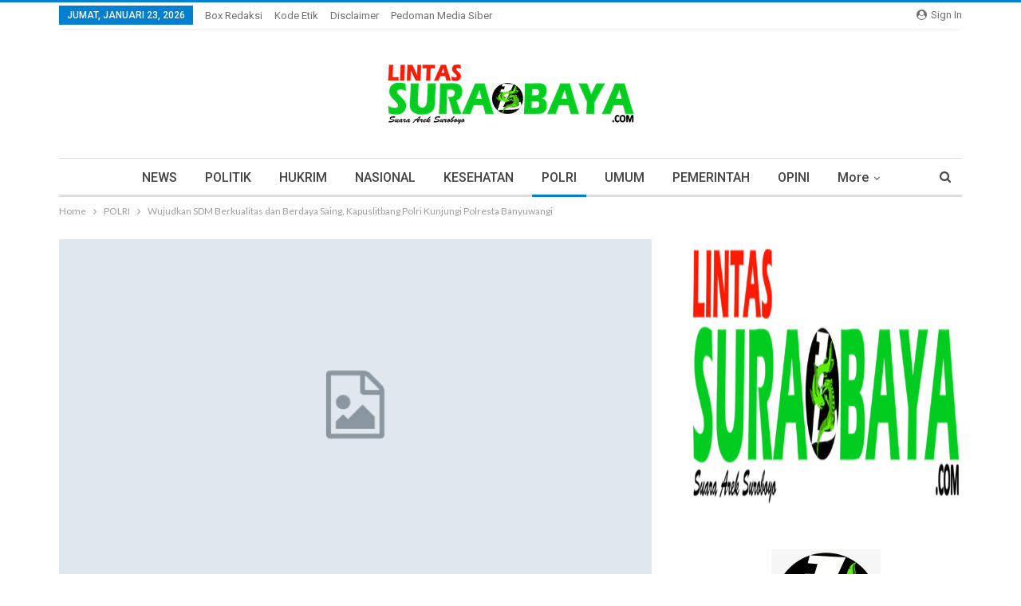

--- FILE ---
content_type: text/html; charset=UTF-8
request_url: https://lintassurabaya.com/2023/07/25/wujudkan-sdm-berkualitas-dan-berdaya-saing-kapuslitbang-polri-kunjungi-polresta-banyuwangi/
body_size: 16969
content:
	<!DOCTYPE html>
		<!--[if IE 8]>
	<html class="ie ie8" lang="id"> <![endif]-->
	<!--[if IE 9]>
	<html class="ie ie9" lang="id"> <![endif]-->
	<!--[if gt IE 9]><!-->
<html lang="id"> <!--<![endif]-->
	<head>
				<meta charset="UTF-8">
		<meta http-equiv="X-UA-Compatible" content="IE=edge">
		<meta name="viewport" content="width=device-width, initial-scale=1.0">
		<link rel="pingback" href="https://lintassurabaya.com/xmlrpc.php"/>

		<meta name='robots' content='index, follow, max-image-preview:large, max-snippet:-1, max-video-preview:-1' />

	<!-- This site is optimized with the Yoast SEO plugin v22.2 - https://yoast.com/wordpress/plugins/seo/ -->
	<title>Wujudkan SDM Berkualitas dan Berdaya Saing, Kapuslitbang Polri Kunjungi Polresta Banyuwangi - Lintas Surabaya</title>
	<link rel="canonical" href="https://lintassurabaya.com/2023/07/25/wujudkan-sdm-berkualitas-dan-berdaya-saing-kapuslitbang-polri-kunjungi-polresta-banyuwangi/" />
	<meta property="og:locale" content="id_ID" />
	<meta property="og:type" content="article" />
	<meta property="og:title" content="Wujudkan SDM Berkualitas dan Berdaya Saing, Kapuslitbang Polri Kunjungi Polresta Banyuwangi - Lintas Surabaya" />
	<meta property="og:description" content="Lintas Surabaya, Banyuwangi &#8211; Dalam rangka Penelitian tentang Indek Pembangunan Kesehatan Polri pada Polresta Banyuwangi dan Polres Situbondo Tahun Anggaran 2023, dilaksanakan kegiatan Team Puslitbang di gedung Rupatama Polresta Banyuwangi, Senin (24/7). Kegiatan tersebut, dibuka langsung Wakapolresta Banyuwangi, AKBP Dewa Putu Eka Darmawan. Serta dihadiri langsung Kapuslitbang Polri Brigjen Pol Drs. Iswyoto Agoeng Lesmana Doeta, [&hellip;]" />
	<meta property="og:url" content="https://lintassurabaya.com/2023/07/25/wujudkan-sdm-berkualitas-dan-berdaya-saing-kapuslitbang-polri-kunjungi-polresta-banyuwangi/" />
	<meta property="og:site_name" content="Lintas Surabaya" />
	<meta property="article:published_time" content="2023-07-25T07:16:09+00:00" />
	<meta property="og:image" content="https://lintassurabaya.com/wp-content/uploads/2023/07/IMG-20230725-WA0128-300x200.jpg" />
	<meta name="author" content="Suroso Narto" />
	<meta name="twitter:card" content="summary_large_image" />
	<meta name="twitter:label1" content="Ditulis oleh" />
	<meta name="twitter:data1" content="Suroso Narto" />
	<meta name="twitter:label2" content="Estimasi waktu membaca" />
	<meta name="twitter:data2" content="3 menit" />
	<script type="application/ld+json" class="yoast-schema-graph">{"@context":"https://schema.org","@graph":[{"@type":"WebPage","@id":"https://lintassurabaya.com/2023/07/25/wujudkan-sdm-berkualitas-dan-berdaya-saing-kapuslitbang-polri-kunjungi-polresta-banyuwangi/","url":"https://lintassurabaya.com/2023/07/25/wujudkan-sdm-berkualitas-dan-berdaya-saing-kapuslitbang-polri-kunjungi-polresta-banyuwangi/","name":"Wujudkan SDM Berkualitas dan Berdaya Saing, Kapuslitbang Polri Kunjungi Polresta Banyuwangi - Lintas Surabaya","isPartOf":{"@id":"https://lintassurabaya.com/#website"},"primaryImageOfPage":{"@id":"https://lintassurabaya.com/2023/07/25/wujudkan-sdm-berkualitas-dan-berdaya-saing-kapuslitbang-polri-kunjungi-polresta-banyuwangi/#primaryimage"},"image":{"@id":"https://lintassurabaya.com/2023/07/25/wujudkan-sdm-berkualitas-dan-berdaya-saing-kapuslitbang-polri-kunjungi-polresta-banyuwangi/#primaryimage"},"thumbnailUrl":"https://lintassurabaya.com/wp-content/uploads/2023/07/IMG-20230725-WA0128-300x200.jpg","datePublished":"2023-07-25T07:16:09+00:00","dateModified":"2023-07-25T07:16:09+00:00","author":{"@id":"https://lintassurabaya.com/#/schema/person/739bb157cdb2d273ec94ad66e9e9d178"},"breadcrumb":{"@id":"https://lintassurabaya.com/2023/07/25/wujudkan-sdm-berkualitas-dan-berdaya-saing-kapuslitbang-polri-kunjungi-polresta-banyuwangi/#breadcrumb"},"inLanguage":"id","potentialAction":[{"@type":"ReadAction","target":["https://lintassurabaya.com/2023/07/25/wujudkan-sdm-berkualitas-dan-berdaya-saing-kapuslitbang-polri-kunjungi-polresta-banyuwangi/"]}]},{"@type":"ImageObject","inLanguage":"id","@id":"https://lintassurabaya.com/2023/07/25/wujudkan-sdm-berkualitas-dan-berdaya-saing-kapuslitbang-polri-kunjungi-polresta-banyuwangi/#primaryimage","url":"https://lintassurabaya.com/wp-content/uploads/2023/07/IMG-20230725-WA0128.jpg","contentUrl":"https://lintassurabaya.com/wp-content/uploads/2023/07/IMG-20230725-WA0128.jpg","width":1600,"height":1067},{"@type":"BreadcrumbList","@id":"https://lintassurabaya.com/2023/07/25/wujudkan-sdm-berkualitas-dan-berdaya-saing-kapuslitbang-polri-kunjungi-polresta-banyuwangi/#breadcrumb","itemListElement":[{"@type":"ListItem","position":1,"name":"Beranda","item":"https://lintassurabaya.com/"},{"@type":"ListItem","position":2,"name":"Wujudkan SDM Berkualitas dan Berdaya Saing, Kapuslitbang Polri Kunjungi Polresta Banyuwangi"}]},{"@type":"WebSite","@id":"https://lintassurabaya.com/#website","url":"https://lintassurabaya.com/","name":"Lintas Surabaya","description":"Suara Arek Suroboyo","potentialAction":[{"@type":"SearchAction","target":{"@type":"EntryPoint","urlTemplate":"https://lintassurabaya.com/?s={search_term_string}"},"query-input":"required name=search_term_string"}],"inLanguage":"id"},{"@type":"Person","@id":"https://lintassurabaya.com/#/schema/person/739bb157cdb2d273ec94ad66e9e9d178","name":"Suroso Narto","image":{"@type":"ImageObject","inLanguage":"id","@id":"https://lintassurabaya.com/#/schema/person/image/","url":"https://secure.gravatar.com/avatar/6fdbde5dccaf3f7c20882cdeef403c43?s=96&d=mm&r=g","contentUrl":"https://secure.gravatar.com/avatar/6fdbde5dccaf3f7c20882cdeef403c43?s=96&d=mm&r=g","caption":"Suroso Narto"},"url":"https://lintassurabaya.com/author/n4r/"}]}</script>
	<!-- / Yoast SEO plugin. -->


<link rel='dns-prefetch' href='//fonts.googleapis.com' />
<link rel="alternate" type="application/rss+xml" title="Lintas Surabaya &raquo; Feed" href="https://lintassurabaya.com/feed/" />
<link rel="alternate" type="application/rss+xml" title="Lintas Surabaya &raquo; Umpan Komentar" href="https://lintassurabaya.com/comments/feed/" />
<link rel="alternate" type="application/rss+xml" title="Lintas Surabaya &raquo; Wujudkan SDM Berkualitas dan Berdaya Saing, Kapuslitbang Polri Kunjungi Polresta Banyuwangi Umpan Komentar" href="https://lintassurabaya.com/2023/07/25/wujudkan-sdm-berkualitas-dan-berdaya-saing-kapuslitbang-polri-kunjungi-polresta-banyuwangi/feed/" />
<script type="text/javascript">
/* <![CDATA[ */
window._wpemojiSettings = {"baseUrl":"https:\/\/s.w.org\/images\/core\/emoji\/14.0.0\/72x72\/","ext":".png","svgUrl":"https:\/\/s.w.org\/images\/core\/emoji\/14.0.0\/svg\/","svgExt":".svg","source":{"concatemoji":"https:\/\/lintassurabaya.com\/wp-includes\/js\/wp-emoji-release.min.js?ver=6.4.7"}};
/*! This file is auto-generated */
!function(i,n){var o,s,e;function c(e){try{var t={supportTests:e,timestamp:(new Date).valueOf()};sessionStorage.setItem(o,JSON.stringify(t))}catch(e){}}function p(e,t,n){e.clearRect(0,0,e.canvas.width,e.canvas.height),e.fillText(t,0,0);var t=new Uint32Array(e.getImageData(0,0,e.canvas.width,e.canvas.height).data),r=(e.clearRect(0,0,e.canvas.width,e.canvas.height),e.fillText(n,0,0),new Uint32Array(e.getImageData(0,0,e.canvas.width,e.canvas.height).data));return t.every(function(e,t){return e===r[t]})}function u(e,t,n){switch(t){case"flag":return n(e,"\ud83c\udff3\ufe0f\u200d\u26a7\ufe0f","\ud83c\udff3\ufe0f\u200b\u26a7\ufe0f")?!1:!n(e,"\ud83c\uddfa\ud83c\uddf3","\ud83c\uddfa\u200b\ud83c\uddf3")&&!n(e,"\ud83c\udff4\udb40\udc67\udb40\udc62\udb40\udc65\udb40\udc6e\udb40\udc67\udb40\udc7f","\ud83c\udff4\u200b\udb40\udc67\u200b\udb40\udc62\u200b\udb40\udc65\u200b\udb40\udc6e\u200b\udb40\udc67\u200b\udb40\udc7f");case"emoji":return!n(e,"\ud83e\udef1\ud83c\udffb\u200d\ud83e\udef2\ud83c\udfff","\ud83e\udef1\ud83c\udffb\u200b\ud83e\udef2\ud83c\udfff")}return!1}function f(e,t,n){var r="undefined"!=typeof WorkerGlobalScope&&self instanceof WorkerGlobalScope?new OffscreenCanvas(300,150):i.createElement("canvas"),a=r.getContext("2d",{willReadFrequently:!0}),o=(a.textBaseline="top",a.font="600 32px Arial",{});return e.forEach(function(e){o[e]=t(a,e,n)}),o}function t(e){var t=i.createElement("script");t.src=e,t.defer=!0,i.head.appendChild(t)}"undefined"!=typeof Promise&&(o="wpEmojiSettingsSupports",s=["flag","emoji"],n.supports={everything:!0,everythingExceptFlag:!0},e=new Promise(function(e){i.addEventListener("DOMContentLoaded",e,{once:!0})}),new Promise(function(t){var n=function(){try{var e=JSON.parse(sessionStorage.getItem(o));if("object"==typeof e&&"number"==typeof e.timestamp&&(new Date).valueOf()<e.timestamp+604800&&"object"==typeof e.supportTests)return e.supportTests}catch(e){}return null}();if(!n){if("undefined"!=typeof Worker&&"undefined"!=typeof OffscreenCanvas&&"undefined"!=typeof URL&&URL.createObjectURL&&"undefined"!=typeof Blob)try{var e="postMessage("+f.toString()+"("+[JSON.stringify(s),u.toString(),p.toString()].join(",")+"));",r=new Blob([e],{type:"text/javascript"}),a=new Worker(URL.createObjectURL(r),{name:"wpTestEmojiSupports"});return void(a.onmessage=function(e){c(n=e.data),a.terminate(),t(n)})}catch(e){}c(n=f(s,u,p))}t(n)}).then(function(e){for(var t in e)n.supports[t]=e[t],n.supports.everything=n.supports.everything&&n.supports[t],"flag"!==t&&(n.supports.everythingExceptFlag=n.supports.everythingExceptFlag&&n.supports[t]);n.supports.everythingExceptFlag=n.supports.everythingExceptFlag&&!n.supports.flag,n.DOMReady=!1,n.readyCallback=function(){n.DOMReady=!0}}).then(function(){return e}).then(function(){var e;n.supports.everything||(n.readyCallback(),(e=n.source||{}).concatemoji?t(e.concatemoji):e.wpemoji&&e.twemoji&&(t(e.twemoji),t(e.wpemoji)))}))}((window,document),window._wpemojiSettings);
/* ]]> */
</script>
<style id='wp-emoji-styles-inline-css' type='text/css'>

	img.wp-smiley, img.emoji {
		display: inline !important;
		border: none !important;
		box-shadow: none !important;
		height: 1em !important;
		width: 1em !important;
		margin: 0 0.07em !important;
		vertical-align: -0.1em !important;
		background: none !important;
		padding: 0 !important;
	}
</style>
<link rel='stylesheet' id='wp-block-library-css' href='https://lintassurabaya.com/wp-includes/css/dist/block-library/style.min.css?ver=6.4.7' type='text/css' media='all' />
<style id='classic-theme-styles-inline-css' type='text/css'>
/*! This file is auto-generated */
.wp-block-button__link{color:#fff;background-color:#32373c;border-radius:9999px;box-shadow:none;text-decoration:none;padding:calc(.667em + 2px) calc(1.333em + 2px);font-size:1.125em}.wp-block-file__button{background:#32373c;color:#fff;text-decoration:none}
</style>
<style id='global-styles-inline-css' type='text/css'>
body{--wp--preset--color--black: #000000;--wp--preset--color--cyan-bluish-gray: #abb8c3;--wp--preset--color--white: #ffffff;--wp--preset--color--pale-pink: #f78da7;--wp--preset--color--vivid-red: #cf2e2e;--wp--preset--color--luminous-vivid-orange: #ff6900;--wp--preset--color--luminous-vivid-amber: #fcb900;--wp--preset--color--light-green-cyan: #7bdcb5;--wp--preset--color--vivid-green-cyan: #00d084;--wp--preset--color--pale-cyan-blue: #8ed1fc;--wp--preset--color--vivid-cyan-blue: #0693e3;--wp--preset--color--vivid-purple: #9b51e0;--wp--preset--gradient--vivid-cyan-blue-to-vivid-purple: linear-gradient(135deg,rgba(6,147,227,1) 0%,rgb(155,81,224) 100%);--wp--preset--gradient--light-green-cyan-to-vivid-green-cyan: linear-gradient(135deg,rgb(122,220,180) 0%,rgb(0,208,130) 100%);--wp--preset--gradient--luminous-vivid-amber-to-luminous-vivid-orange: linear-gradient(135deg,rgba(252,185,0,1) 0%,rgba(255,105,0,1) 100%);--wp--preset--gradient--luminous-vivid-orange-to-vivid-red: linear-gradient(135deg,rgba(255,105,0,1) 0%,rgb(207,46,46) 100%);--wp--preset--gradient--very-light-gray-to-cyan-bluish-gray: linear-gradient(135deg,rgb(238,238,238) 0%,rgb(169,184,195) 100%);--wp--preset--gradient--cool-to-warm-spectrum: linear-gradient(135deg,rgb(74,234,220) 0%,rgb(151,120,209) 20%,rgb(207,42,186) 40%,rgb(238,44,130) 60%,rgb(251,105,98) 80%,rgb(254,248,76) 100%);--wp--preset--gradient--blush-light-purple: linear-gradient(135deg,rgb(255,206,236) 0%,rgb(152,150,240) 100%);--wp--preset--gradient--blush-bordeaux: linear-gradient(135deg,rgb(254,205,165) 0%,rgb(254,45,45) 50%,rgb(107,0,62) 100%);--wp--preset--gradient--luminous-dusk: linear-gradient(135deg,rgb(255,203,112) 0%,rgb(199,81,192) 50%,rgb(65,88,208) 100%);--wp--preset--gradient--pale-ocean: linear-gradient(135deg,rgb(255,245,203) 0%,rgb(182,227,212) 50%,rgb(51,167,181) 100%);--wp--preset--gradient--electric-grass: linear-gradient(135deg,rgb(202,248,128) 0%,rgb(113,206,126) 100%);--wp--preset--gradient--midnight: linear-gradient(135deg,rgb(2,3,129) 0%,rgb(40,116,252) 100%);--wp--preset--font-size--small: 13px;--wp--preset--font-size--medium: 20px;--wp--preset--font-size--large: 36px;--wp--preset--font-size--x-large: 42px;--wp--preset--spacing--20: 0.44rem;--wp--preset--spacing--30: 0.67rem;--wp--preset--spacing--40: 1rem;--wp--preset--spacing--50: 1.5rem;--wp--preset--spacing--60: 2.25rem;--wp--preset--spacing--70: 3.38rem;--wp--preset--spacing--80: 5.06rem;--wp--preset--shadow--natural: 6px 6px 9px rgba(0, 0, 0, 0.2);--wp--preset--shadow--deep: 12px 12px 50px rgba(0, 0, 0, 0.4);--wp--preset--shadow--sharp: 6px 6px 0px rgba(0, 0, 0, 0.2);--wp--preset--shadow--outlined: 6px 6px 0px -3px rgba(255, 255, 255, 1), 6px 6px rgba(0, 0, 0, 1);--wp--preset--shadow--crisp: 6px 6px 0px rgba(0, 0, 0, 1);}:where(.is-layout-flex){gap: 0.5em;}:where(.is-layout-grid){gap: 0.5em;}body .is-layout-flow > .alignleft{float: left;margin-inline-start: 0;margin-inline-end: 2em;}body .is-layout-flow > .alignright{float: right;margin-inline-start: 2em;margin-inline-end: 0;}body .is-layout-flow > .aligncenter{margin-left: auto !important;margin-right: auto !important;}body .is-layout-constrained > .alignleft{float: left;margin-inline-start: 0;margin-inline-end: 2em;}body .is-layout-constrained > .alignright{float: right;margin-inline-start: 2em;margin-inline-end: 0;}body .is-layout-constrained > .aligncenter{margin-left: auto !important;margin-right: auto !important;}body .is-layout-constrained > :where(:not(.alignleft):not(.alignright):not(.alignfull)){max-width: var(--wp--style--global--content-size);margin-left: auto !important;margin-right: auto !important;}body .is-layout-constrained > .alignwide{max-width: var(--wp--style--global--wide-size);}body .is-layout-flex{display: flex;}body .is-layout-flex{flex-wrap: wrap;align-items: center;}body .is-layout-flex > *{margin: 0;}body .is-layout-grid{display: grid;}body .is-layout-grid > *{margin: 0;}:where(.wp-block-columns.is-layout-flex){gap: 2em;}:where(.wp-block-columns.is-layout-grid){gap: 2em;}:where(.wp-block-post-template.is-layout-flex){gap: 1.25em;}:where(.wp-block-post-template.is-layout-grid){gap: 1.25em;}.has-black-color{color: var(--wp--preset--color--black) !important;}.has-cyan-bluish-gray-color{color: var(--wp--preset--color--cyan-bluish-gray) !important;}.has-white-color{color: var(--wp--preset--color--white) !important;}.has-pale-pink-color{color: var(--wp--preset--color--pale-pink) !important;}.has-vivid-red-color{color: var(--wp--preset--color--vivid-red) !important;}.has-luminous-vivid-orange-color{color: var(--wp--preset--color--luminous-vivid-orange) !important;}.has-luminous-vivid-amber-color{color: var(--wp--preset--color--luminous-vivid-amber) !important;}.has-light-green-cyan-color{color: var(--wp--preset--color--light-green-cyan) !important;}.has-vivid-green-cyan-color{color: var(--wp--preset--color--vivid-green-cyan) !important;}.has-pale-cyan-blue-color{color: var(--wp--preset--color--pale-cyan-blue) !important;}.has-vivid-cyan-blue-color{color: var(--wp--preset--color--vivid-cyan-blue) !important;}.has-vivid-purple-color{color: var(--wp--preset--color--vivid-purple) !important;}.has-black-background-color{background-color: var(--wp--preset--color--black) !important;}.has-cyan-bluish-gray-background-color{background-color: var(--wp--preset--color--cyan-bluish-gray) !important;}.has-white-background-color{background-color: var(--wp--preset--color--white) !important;}.has-pale-pink-background-color{background-color: var(--wp--preset--color--pale-pink) !important;}.has-vivid-red-background-color{background-color: var(--wp--preset--color--vivid-red) !important;}.has-luminous-vivid-orange-background-color{background-color: var(--wp--preset--color--luminous-vivid-orange) !important;}.has-luminous-vivid-amber-background-color{background-color: var(--wp--preset--color--luminous-vivid-amber) !important;}.has-light-green-cyan-background-color{background-color: var(--wp--preset--color--light-green-cyan) !important;}.has-vivid-green-cyan-background-color{background-color: var(--wp--preset--color--vivid-green-cyan) !important;}.has-pale-cyan-blue-background-color{background-color: var(--wp--preset--color--pale-cyan-blue) !important;}.has-vivid-cyan-blue-background-color{background-color: var(--wp--preset--color--vivid-cyan-blue) !important;}.has-vivid-purple-background-color{background-color: var(--wp--preset--color--vivid-purple) !important;}.has-black-border-color{border-color: var(--wp--preset--color--black) !important;}.has-cyan-bluish-gray-border-color{border-color: var(--wp--preset--color--cyan-bluish-gray) !important;}.has-white-border-color{border-color: var(--wp--preset--color--white) !important;}.has-pale-pink-border-color{border-color: var(--wp--preset--color--pale-pink) !important;}.has-vivid-red-border-color{border-color: var(--wp--preset--color--vivid-red) !important;}.has-luminous-vivid-orange-border-color{border-color: var(--wp--preset--color--luminous-vivid-orange) !important;}.has-luminous-vivid-amber-border-color{border-color: var(--wp--preset--color--luminous-vivid-amber) !important;}.has-light-green-cyan-border-color{border-color: var(--wp--preset--color--light-green-cyan) !important;}.has-vivid-green-cyan-border-color{border-color: var(--wp--preset--color--vivid-green-cyan) !important;}.has-pale-cyan-blue-border-color{border-color: var(--wp--preset--color--pale-cyan-blue) !important;}.has-vivid-cyan-blue-border-color{border-color: var(--wp--preset--color--vivid-cyan-blue) !important;}.has-vivid-purple-border-color{border-color: var(--wp--preset--color--vivid-purple) !important;}.has-vivid-cyan-blue-to-vivid-purple-gradient-background{background: var(--wp--preset--gradient--vivid-cyan-blue-to-vivid-purple) !important;}.has-light-green-cyan-to-vivid-green-cyan-gradient-background{background: var(--wp--preset--gradient--light-green-cyan-to-vivid-green-cyan) !important;}.has-luminous-vivid-amber-to-luminous-vivid-orange-gradient-background{background: var(--wp--preset--gradient--luminous-vivid-amber-to-luminous-vivid-orange) !important;}.has-luminous-vivid-orange-to-vivid-red-gradient-background{background: var(--wp--preset--gradient--luminous-vivid-orange-to-vivid-red) !important;}.has-very-light-gray-to-cyan-bluish-gray-gradient-background{background: var(--wp--preset--gradient--very-light-gray-to-cyan-bluish-gray) !important;}.has-cool-to-warm-spectrum-gradient-background{background: var(--wp--preset--gradient--cool-to-warm-spectrum) !important;}.has-blush-light-purple-gradient-background{background: var(--wp--preset--gradient--blush-light-purple) !important;}.has-blush-bordeaux-gradient-background{background: var(--wp--preset--gradient--blush-bordeaux) !important;}.has-luminous-dusk-gradient-background{background: var(--wp--preset--gradient--luminous-dusk) !important;}.has-pale-ocean-gradient-background{background: var(--wp--preset--gradient--pale-ocean) !important;}.has-electric-grass-gradient-background{background: var(--wp--preset--gradient--electric-grass) !important;}.has-midnight-gradient-background{background: var(--wp--preset--gradient--midnight) !important;}.has-small-font-size{font-size: var(--wp--preset--font-size--small) !important;}.has-medium-font-size{font-size: var(--wp--preset--font-size--medium) !important;}.has-large-font-size{font-size: var(--wp--preset--font-size--large) !important;}.has-x-large-font-size{font-size: var(--wp--preset--font-size--x-large) !important;}
.wp-block-navigation a:where(:not(.wp-element-button)){color: inherit;}
:where(.wp-block-post-template.is-layout-flex){gap: 1.25em;}:where(.wp-block-post-template.is-layout-grid){gap: 1.25em;}
:where(.wp-block-columns.is-layout-flex){gap: 2em;}:where(.wp-block-columns.is-layout-grid){gap: 2em;}
.wp-block-pullquote{font-size: 1.5em;line-height: 1.6;}
</style>
<link rel='stylesheet' id='bbp-default-css' href='https://lintassurabaya.com/wp-content/themes/publisher/css/bbpress.min.css?ver=2.6.9' type='text/css' media='all' />
<link rel='stylesheet' id='better-framework-main-fonts-css' href='https://fonts.googleapis.com/css?family=Lato:400,700%7CRoboto:400,500,400italic&#038;display=swap' type='text/css' media='all' />
<script type="text/javascript" src="https://lintassurabaya.com/wp-includes/js/jquery/jquery.min.js?ver=3.7.1" id="jquery-core-js"></script>
<script type="text/javascript" src="https://lintassurabaya.com/wp-includes/js/jquery/jquery-migrate.min.js?ver=3.4.1" id="jquery-migrate-js"></script>
<!--[if lt IE 9]>
<script type="text/javascript" src="https://lintassurabaya.com/wp-content/themes/publisher/includes/libs/better-framework/assets/js/html5shiv.min.js?ver=3.11.2" id="bf-html5shiv-js"></script>
<![endif]-->
<!--[if lt IE 9]>
<script type="text/javascript" src="https://lintassurabaya.com/wp-content/themes/publisher/includes/libs/better-framework/assets/js/respond.min.js?ver=3.11.2" id="bf-respond-js"></script>
<![endif]-->
<link rel="https://api.w.org/" href="https://lintassurabaya.com/wp-json/" /><link rel="alternate" type="application/json" href="https://lintassurabaya.com/wp-json/wp/v2/posts/2225" /><meta name="generator" content="WordPress 6.4.7" />
<link rel='shortlink' href='https://lintassurabaya.com/?p=2225' />
<link rel="alternate" type="application/json+oembed" href="https://lintassurabaya.com/wp-json/oembed/1.0/embed?url=https%3A%2F%2Flintassurabaya.com%2F2023%2F07%2F25%2Fwujudkan-sdm-berkualitas-dan-berdaya-saing-kapuslitbang-polri-kunjungi-polresta-banyuwangi%2F" />
<link rel="alternate" type="text/xml+oembed" href="https://lintassurabaya.com/wp-json/oembed/1.0/embed?url=https%3A%2F%2Flintassurabaya.com%2F2023%2F07%2F25%2Fwujudkan-sdm-berkualitas-dan-berdaya-saing-kapuslitbang-polri-kunjungi-polresta-banyuwangi%2F&#038;format=xml" />
<meta name="generator" content="Powered by WPBakery Page Builder - drag and drop page builder for WordPress."/>
<script type="application/ld+json">{
    "@context": "http:\/\/schema.org\/",
    "@type": "Organization",
    "@id": "#organization",
    "logo": {
        "@type": "ImageObject",
        "url": "https:\/\/lintassurabaya.com\/wp-content\/uploads\/2024\/10\/LOGO-BANNER-LINTAS-SURABAYA-1-1.png"
    },
    "url": "https:\/\/lintassurabaya.com\/",
    "name": "Lintas Surabaya",
    "description": "Suara Arek Suroboyo"
}</script>
<script type="application/ld+json">{
    "@context": "http:\/\/schema.org\/",
    "@type": "WebSite",
    "name": "Lintas Surabaya",
    "alternateName": "Suara Arek Suroboyo",
    "url": "https:\/\/lintassurabaya.com\/"
}</script>
<script type="application/ld+json">{
    "@context": "http:\/\/schema.org\/",
    "@type": "BlogPosting",
    "headline": "Wujudkan SDM Berkualitas dan Berdaya Saing, Kapuslitbang Polri Kunjungi Polresta Banyuwangi",
    "description": "Lintas Surabaya, Banyuwangi - Dalam rangka Penelitian tentang Indek Pembangunan Kesehatan Polri pada Polresta Banyuwangi dan Polres Situbondo Tahun Anggaran 2023, dilaksanakan kegiatan Team Puslitbang di gedung Rupatama Polresta Banyuwangi, Senin (24",
    "datePublished": "2023-07-25",
    "dateModified": "2023-07-25",
    "author": {
        "@type": "Person",
        "@id": "#person-SurosoNarto",
        "name": "Suroso Narto"
    },
    "interactionStatistic": [
        {
            "@type": "InteractionCounter",
            "interactionType": "http:\/\/schema.org\/CommentAction",
            "userInteractionCount": "0"
        }
    ],
    "publisher": {
        "@id": "#organization"
    },
    "mainEntityOfPage": "https:\/\/lintassurabaya.com\/2023\/07\/25\/wujudkan-sdm-berkualitas-dan-berdaya-saing-kapuslitbang-polri-kunjungi-polresta-banyuwangi\/"
}</script>
<link rel='stylesheet' id='bf-minifed-css-1' href='https://lintassurabaya.com/wp-content/bs-booster-cache/1482af2420ab7583c6f6449812cf11de.css' type='text/css' media='all' />
<link rel='stylesheet' id='7.9.0-1769166424' href='https://lintassurabaya.com/wp-content/bs-booster-cache/3baacd79e19d45e9db004fe00b73a230.css' type='text/css' media='all' />
<link rel="icon" href="https://lintassurabaya.com/wp-content/uploads/2022/04/cropped-cropped-LINTAS-SURABAYA-1-1-32x32.png" sizes="32x32" />
<link rel="icon" href="https://lintassurabaya.com/wp-content/uploads/2022/04/cropped-cropped-LINTAS-SURABAYA-1-1-192x192.png" sizes="192x192" />
<link rel="apple-touch-icon" href="https://lintassurabaya.com/wp-content/uploads/2022/04/cropped-cropped-LINTAS-SURABAYA-1-1-180x180.png" />
<meta name="msapplication-TileImage" content="https://lintassurabaya.com/wp-content/uploads/2022/04/cropped-cropped-LINTAS-SURABAYA-1-1-270x270.png" />
<noscript><style> .wpb_animate_when_almost_visible { opacity: 1; }</style></noscript>	</head>

<body class="post-template-default single single-post postid-2225 single-format-standard bs-theme bs-publisher bs-publisher-clean-magazine active-light-box active-top-line ltr close-rh page-layout-2-col-right full-width main-menu-sticky-smart active-ajax-search single-prim-cat-17 single-cat-17  wpb-js-composer js-comp-ver-6.5.0 vc_responsive bs-ll-a" dir="ltr">
		<div class="main-wrap content-main-wrap">
			<header id="header" class="site-header header-style-1 boxed" itemscope="itemscope" itemtype="https://schema.org/WPHeader">
		<section class="topbar topbar-style-1 hidden-xs hidden-xs">
	<div class="content-wrap">
		<div class="container">
			<div class="topbar-inner clearfix">

									<div class="section-links">
													<a class="topbar-sign-in "
							   data-toggle="modal" data-target="#bsLoginModal">
								<i class="fa fa-user-circle"></i> Sign in							</a>

							<div class="modal sign-in-modal fade" id="bsLoginModal" tabindex="-1" role="dialog"
							     style="display: none">
								<div class="modal-dialog" role="document">
									<div class="modal-content">
											<span class="close-modal" data-dismiss="modal" aria-label="Close"><i
														class="fa fa-close"></i></span>
										<div class="modal-body">
											<div id="form_39903_" class="bs-shortcode bs-login-shortcode ">
		<div class="bs-login bs-type-login"  style="display:none">

					<div class="bs-login-panel bs-login-sign-panel bs-current-login-panel">
								<form name="loginform"
				      action="https://lintassurabaya.com/wp-login.php" method="post">

					
					<div class="login-header">
						<span class="login-icon fa fa-user-circle main-color"></span>
						<p>Welcome, Login to your account.</p>
					</div>
					
					<div class="login-field login-username">
						<input type="text" name="log" id="form_39903_user_login" class="input"
						       value="" size="20"
						       placeholder="Username or Email..." required/>
					</div>

					<div class="login-field login-password">
						<input type="password" name="pwd" id="form_39903_user_pass"
						       class="input"
						       value="" size="20" placeholder="Password..."
						       required/>
					</div>

					
					<div class="login-field">
						<a href="https://lintassurabaya.com/wp-login.php?action=lostpassword&redirect_to=https%3A%2F%2Flintassurabaya.com%2F2023%2F07%2F25%2Fwujudkan-sdm-berkualitas-dan-berdaya-saing-kapuslitbang-polri-kunjungi-polresta-banyuwangi%2F"
						   class="go-reset-panel">Forget password?</a>

													<span class="login-remember">
							<input class="remember-checkbox" name="rememberme" type="checkbox"
							       id="form_39903_rememberme"
							       value="forever"  />
							<label class="remember-label">Remember me</label>
						</span>
											</div>

					
					<div class="login-field login-submit">
						<input type="submit" name="wp-submit"
						       class="button-primary login-btn"
						       value="Log In"/>
						<input type="hidden" name="redirect_to" value="https://lintassurabaya.com/2023/07/25/wujudkan-sdm-berkualitas-dan-berdaya-saing-kapuslitbang-polri-kunjungi-polresta-banyuwangi/"/>
					</div>

									</form>
			</div>

			<div class="bs-login-panel bs-login-reset-panel">

				<span class="go-login-panel"><i
							class="fa fa-angle-left"></i> Sign in</span>

				<div class="bs-login-reset-panel-inner">
					<div class="login-header">
						<span class="login-icon fa fa-support"></span>
						<p>Recover your password.</p>
						<p>A password will be e-mailed to you.</p>
					</div>
										<form name="lostpasswordform" id="form_39903_lostpasswordform"
					      action="https://lintassurabaya.com/wp-login.php?action=lostpassword"
					      method="post">

						<div class="login-field reset-username">
							<input type="text" name="user_login" class="input" value=""
							       placeholder="Username or Email..."
							       required/>
						</div>

						
						<div class="login-field reset-submit">

							<input type="hidden" name="redirect_to" value=""/>
							<input type="submit" name="wp-submit" class="login-btn"
							       value="Send My Password"/>

						</div>
					</form>
				</div>
			</div>
			</div>
	</div>
										</div>
									</div>
								</div>
							</div>
												</div>
				
				<div class="section-menu">
						<div id="menu-top" class="menu top-menu-wrapper" role="navigation" itemscope="itemscope" itemtype="https://schema.org/SiteNavigationElement">
		<nav class="top-menu-container">

			<ul id="top-navigation" class="top-menu menu clearfix bsm-pure">
									<li id="topbar-date" class="menu-item menu-item-date">
					<span
						class="topbar-date">Jumat, Januari 23, 2026</span>
					</li>
					<li id="menu-item-13246" class="menu-item menu-item-type-post_type menu-item-object-page better-anim-fade menu-item-13246"><a href="https://lintassurabaya.com/box-redaksi/">Box Redaksi</a></li>
<li id="menu-item-13247" class="menu-item menu-item-type-post_type menu-item-object-page better-anim-fade menu-item-13247"><a href="https://lintassurabaya.com/kode-etik/">Kode Etik</a></li>
<li id="menu-item-13248" class="menu-item menu-item-type-post_type menu-item-object-page better-anim-fade menu-item-13248"><a href="https://lintassurabaya.com/disclaimer/">Disclaimer</a></li>
<li id="menu-item-13249" class="menu-item menu-item-type-post_type menu-item-object-page current_page_parent better-anim-fade menu-item-13249"><a href="https://lintassurabaya.com/pedoman-media-cyber/">Pedoman Media Siber</a></li>
			</ul>

		</nav>
	</div>
				</div>
			</div>
		</div>
	</div>
</section>
		<div class="header-inner">
			<div class="content-wrap">
				<div class="container">
					<div id="site-branding" class="site-branding">
	<p  id="site-title" class="logo h1 img-logo">
	<a href="https://lintassurabaya.com/" itemprop="url" rel="home">
					<img id="site-logo" src="https://lintassurabaya.com/wp-content/uploads/2024/10/LOGO-BANNER-LINTAS-SURABAYA-1-1.png"
			     alt="Publisher"  />

			<span class="site-title">Publisher - Suara Arek Suroboyo</span>
				</a>
</p>
</div><!-- .site-branding -->
				</div>

			</div>
		</div>
		<div id="menu-main" class="menu main-menu-wrapper show-search-item menu-actions-btn-width-1" role="navigation" itemscope="itemscope" itemtype="https://schema.org/SiteNavigationElement">
	<div class="main-menu-inner">
		<div class="content-wrap">
			<div class="container">

				<nav class="main-menu-container">
					<ul id="main-navigation" class="main-menu menu bsm-pure clearfix">
						<li id="menu-item-1299" class="menu-item menu-item-type-taxonomy menu-item-object-category menu-term-1 better-anim-fade menu-item-1299"><a href="https://lintassurabaya.com/category/news/">NEWS</a></li>
<li id="menu-item-1302" class="menu-item menu-item-type-taxonomy menu-item-object-category menu-term-4 better-anim-fade menu-item-1302"><a href="https://lintassurabaya.com/category/politik/">POLITIK</a></li>
<li id="menu-item-1301" class="menu-item menu-item-type-taxonomy menu-item-object-category menu-term-6 better-anim-fade menu-item-1301"><a href="https://lintassurabaya.com/category/hukrim/">HUKRIM</a></li>
<li id="menu-item-1300" class="menu-item menu-item-type-taxonomy menu-item-object-category menu-term-3 better-anim-fade menu-item-1300"><a href="https://lintassurabaya.com/category/nasional/">NASIONAL</a></li>
<li id="menu-item-1303" class="menu-item menu-item-type-taxonomy menu-item-object-category menu-term-12 better-anim-fade menu-item-1303"><a href="https://lintassurabaya.com/category/kesehatan/">KESEHATAN</a></li>
<li id="menu-item-1306" class="menu-item menu-item-type-taxonomy menu-item-object-category current-post-ancestor current-menu-parent current-post-parent menu-term-17 better-anim-fade menu-item-1306"><a href="https://lintassurabaya.com/category/polri/">POLRI</a></li>
<li id="menu-item-1305" class="menu-item menu-item-type-taxonomy menu-item-object-category menu-term-21 better-anim-fade menu-item-1305"><a href="https://lintassurabaya.com/category/umum/">UMUM</a></li>
<li id="menu-item-1304" class="menu-item menu-item-type-taxonomy menu-item-object-category menu-term-8 better-anim-fade menu-item-1304"><a href="https://lintassurabaya.com/category/pemerintah/">PEMERINTAH</a></li>
<li id="menu-item-1307" class="menu-item menu-item-type-taxonomy menu-item-object-category menu-term-20 better-anim-fade menu-item-1307"><a href="https://lintassurabaya.com/category/opini/">OPINI</a></li>
<li id="menu-item-1308" class="menu-item menu-item-type-taxonomy menu-item-object-category menu-term-14 better-anim-fade menu-item-1308"><a href="https://lintassurabaya.com/category/pariwisata/">PARIWISATA</a></li>
<li id="menu-item-2305" class="menu-item menu-item-type-post_type menu-item-object-page better-anim-fade menu-item-2305"><a href="https://lintassurabaya.com/box-redaksi/">Box Redaksi</a></li>
<li id="menu-item-2306" class="menu-item menu-item-type-post_type menu-item-object-page better-anim-fade menu-item-2306"><a href="https://lintassurabaya.com/kode-etik/">Kode Etik</a></li>
<li id="menu-item-2307" class="menu-item menu-item-type-post_type menu-item-object-page better-anim-fade menu-item-2307"><a href="https://lintassurabaya.com/disclaimer/">Disclaimer</a></li>
<li id="menu-item-2319" class="menu-item menu-item-type-post_type menu-item-object-page current_page_parent better-anim-fade menu-item-2319"><a href="https://lintassurabaya.com/pedoman-media-cyber/">Pedoman Media Siber</a></li>
<li id="menu-item-13281" class="menu-item menu-item-type-post_type menu-item-object-page better-anim-fade menu-item-13281"><a href="https://lintassurabaya.com/home/">Home</a></li>
					</ul><!-- #main-navigation -->
											<div class="menu-action-buttons width-1">
															<div class="search-container close">
									<span class="search-handler"><i class="fa fa-search"></i></span>

									<div class="search-box clearfix">
										<form role="search" method="get" class="search-form clearfix" action="https://lintassurabaya.com">
	<input type="search" class="search-field"
	       placeholder="Search..."
	       value="" name="s"
	       title="Search for:"
	       autocomplete="off">
	<input type="submit" class="search-submit" value="Search">
</form><!-- .search-form -->
									</div>
								</div>
														</div>
										</nav><!-- .main-menu-container -->

			</div>
		</div>
	</div>
</div><!-- .menu -->	</header><!-- .header -->
	<div class="rh-header clearfix dark deferred-block-exclude">
		<div class="rh-container clearfix">

			<div class="menu-container close">
				<span class="menu-handler"><span class="lines"></span></span>
			</div><!-- .menu-container -->

			<div class="logo-container rh-img-logo">
				<a href="https://lintassurabaya.com/" itemprop="url" rel="home">
											<img src="https://lintassurabaya.com/wp-content/uploads/2024/10/LOGO-BANNER-LINTAS-SURABAYA-1-1.png"
						     alt="Lintas Surabaya"  />				</a>
			</div><!-- .logo-container -->
		</div><!-- .rh-container -->
	</div><!-- .rh-header -->
<nav role="navigation" aria-label="Breadcrumbs" class="bf-breadcrumb clearfix bc-top-style"><div class="container bf-breadcrumb-container"><ul class="bf-breadcrumb-items" itemscope itemtype="http://schema.org/BreadcrumbList"><meta name="numberOfItems" content="3" /><meta name="itemListOrder" content="Ascending" /><li itemprop="itemListElement" itemscope itemtype="http://schema.org/ListItem" class="bf-breadcrumb-item bf-breadcrumb-begin"><a itemprop="item" href="https://lintassurabaya.com" rel="home"><span itemprop="name">Home</span></a><meta itemprop="position" content="1" /></li><li itemprop="itemListElement" itemscope itemtype="http://schema.org/ListItem" class="bf-breadcrumb-item"><a itemprop="item" href="https://lintassurabaya.com/category/polri/" ><span itemprop="name">POLRI</span></a><meta itemprop="position" content="2" /></li><li itemprop="itemListElement" itemscope itemtype="http://schema.org/ListItem" class="bf-breadcrumb-item bf-breadcrumb-end"><span itemprop="name">Wujudkan SDM Berkualitas dan Berdaya Saing, Kapuslitbang Polri Kunjungi Polresta Banyuwangi</span><meta itemprop="item" content="https://lintassurabaya.com/2023/07/25/wujudkan-sdm-berkualitas-dan-berdaya-saing-kapuslitbang-polri-kunjungi-polresta-banyuwangi/"/><meta itemprop="position" content="3" /></li></ul></div></nav><div class="content-wrap">
		<main id="content" class="content-container">

		<div class="container layout-2-col layout-2-col-1 layout-right-sidebar layout-bc-before post-template-10">

			<div class="row main-section">
										<div class="col-sm-8 content-column">
							<div class="single-container">
																<article id="post-2225" class="post-2225 post type-post status-publish format-standard  category-polri tag-kapuslitbang-polri-kunjungi-polresta-banyuwangi tag-wujudkan-sdm-berkualitas-dan-berdaya-saing single-post-content">
									<div class="single-featured"><a class="post-thumbnail open-lightbox"><img  width="750" height="430" alt="" data-src="https://lintassurabaya.com/wp-content/themes/publisher/images/default-thumb/publisher-lg.png">											</a>
											</div>
																		<div class="post-header-inner">
										<div class="post-header-title">
											<div class="term-badges floated"><span class="term-badge term-17"><a href="https://lintassurabaya.com/category/polri/">POLRI</a></span></div>											<h1 class="single-post-title">
												<span class="post-title" itemprop="headline">Wujudkan SDM Berkualitas dan Berdaya Saing, Kapuslitbang Polri Kunjungi Polresta Banyuwangi</span>
											</h1>
											<div class="post-meta single-post-meta">
			<a href="https://lintassurabaya.com/author/n4r/"
		   title="Browse Author Articles"
		   class="post-author-a post-author-avatar">
			<img alt=''  data-src='https://secure.gravatar.com/avatar/6fdbde5dccaf3f7c20882cdeef403c43?s=26&d=mm&r=g' class='avatar avatar-26 photo avatar-default' height='26' width='26' /><span class="post-author-name">By <b>Suroso Narto</b></span>		</a>
					<span class="time"><time class="post-published updated"
			                         datetime="2023-07-25T07:16:09+00:00">On <b>Jul 25, 2023</b></time></span>
			</div>
										</div>
									</div>
											<div class="post-share single-post-share top-share clearfix style-1">
			<div class="post-share-btn-group">
				<a href="https://lintassurabaya.com/2023/07/25/wujudkan-sdm-berkualitas-dan-berdaya-saing-kapuslitbang-polri-kunjungi-polresta-banyuwangi/#respond" class="post-share-btn post-share-btn-comments comments" title="Leave a comment on: &ldquo;Wujudkan SDM Berkualitas dan Berdaya Saing, Kapuslitbang Polri Kunjungi Polresta Banyuwangi&rdquo;"><i class="bf-icon fa fa-comments" aria-hidden="true"></i> <b class="number">0</b></a>			</div>
						<div class="share-handler-wrap ">
				<span class="share-handler post-share-btn rank-default">
					<i class="bf-icon  fa fa-share-alt"></i>						<b class="text">Share</b>
										</span>
				<span class="social-item facebook"><a href="https://www.facebook.com/sharer.php?u=https%3A%2F%2Flintassurabaya.com%2F2023%2F07%2F25%2Fwujudkan-sdm-berkualitas-dan-berdaya-saing-kapuslitbang-polri-kunjungi-polresta-banyuwangi%2F" target="_blank" rel="nofollow noreferrer" class="bs-button-el" onclick="window.open(this.href, 'share-facebook','left=50,top=50,width=600,height=320,toolbar=0'); return false;"><span class="icon"><i class="bf-icon fa fa-facebook"></i></span></a></span><span class="social-item twitter"><a href="https://twitter.com/share?text=Wujudkan SDM Berkualitas dan Berdaya Saing, Kapuslitbang Polri Kunjungi Polresta Banyuwangi&url=https%3A%2F%2Flintassurabaya.com%2F2023%2F07%2F25%2Fwujudkan-sdm-berkualitas-dan-berdaya-saing-kapuslitbang-polri-kunjungi-polresta-banyuwangi%2F" target="_blank" rel="nofollow noreferrer" class="bs-button-el" onclick="window.open(this.href, 'share-twitter','left=50,top=50,width=600,height=320,toolbar=0'); return false;"><span class="icon"><i class="bf-icon fa fa-twitter"></i></span></a></span><span class="social-item google_plus"><a href="https://plus.google.com/share?url=https%3A%2F%2Flintassurabaya.com%2F2023%2F07%2F25%2Fwujudkan-sdm-berkualitas-dan-berdaya-saing-kapuslitbang-polri-kunjungi-polresta-banyuwangi%2F" target="_blank" rel="nofollow noreferrer" class="bs-button-el" onclick="window.open(this.href, 'share-google_plus','left=50,top=50,width=600,height=320,toolbar=0'); return false;"><span class="icon"><i class="bf-icon fa fa-google"></i></span></a></span><span class="social-item reddit"><a href="https://reddit.com/submit?url=https%3A%2F%2Flintassurabaya.com%2F2023%2F07%2F25%2Fwujudkan-sdm-berkualitas-dan-berdaya-saing-kapuslitbang-polri-kunjungi-polresta-banyuwangi%2F&title=Wujudkan SDM Berkualitas dan Berdaya Saing, Kapuslitbang Polri Kunjungi Polresta Banyuwangi" target="_blank" rel="nofollow noreferrer" class="bs-button-el" onclick="window.open(this.href, 'share-reddit','left=50,top=50,width=600,height=320,toolbar=0'); return false;"><span class="icon"><i class="bf-icon fa fa-reddit-alien"></i></span></a></span><span class="social-item whatsapp"><a href="whatsapp://send?text=Wujudkan SDM Berkualitas dan Berdaya Saing, Kapuslitbang Polri Kunjungi Polresta Banyuwangi %0A%0A https%3A%2F%2Flintassurabaya.com%2F2023%2F07%2F25%2Fwujudkan-sdm-berkualitas-dan-berdaya-saing-kapuslitbang-polri-kunjungi-polresta-banyuwangi%2F" target="_blank" rel="nofollow noreferrer" class="bs-button-el" onclick="window.open(this.href, 'share-whatsapp','left=50,top=50,width=600,height=320,toolbar=0'); return false;"><span class="icon"><i class="bf-icon fa fa-whatsapp"></i></span></a></span><span class="social-item pinterest"><a href="https://pinterest.com/pin/create/button/?url=https%3A%2F%2Flintassurabaya.com%2F2023%2F07%2F25%2Fwujudkan-sdm-berkualitas-dan-berdaya-saing-kapuslitbang-polri-kunjungi-polresta-banyuwangi%2F&media=&description=Wujudkan SDM Berkualitas dan Berdaya Saing, Kapuslitbang Polri Kunjungi Polresta Banyuwangi" target="_blank" rel="nofollow noreferrer" class="bs-button-el" onclick="window.open(this.href, 'share-pinterest','left=50,top=50,width=600,height=320,toolbar=0'); return false;"><span class="icon"><i class="bf-icon fa fa-pinterest"></i></span></a></span><span class="social-item email"><a href="/cdn-cgi/l/email-protection#[base64]" target="_blank" rel="nofollow noreferrer" class="bs-button-el" onclick="window.open(this.href, 'share-email','left=50,top=50,width=600,height=320,toolbar=0'); return false;"><span class="icon"><i class="bf-icon fa fa-envelope-open"></i></span></a></span></div>		</div>
											<div class="entry-content clearfix single-post-content">
										<p><img class="alignnone size-medium wp-image-2226"  data-src="https://lintassurabaya.com/wp-content/uploads/2023/07/IMG-20230725-WA0128-300x200.jpg" alt="" width="300" height="200" srcset="https://lintassurabaya.com/wp-content/uploads/2023/07/IMG-20230725-WA0128-300x200.jpg 300w, https://lintassurabaya.com/wp-content/uploads/2023/07/IMG-20230725-WA0128-1024x683.jpg 1024w, https://lintassurabaya.com/wp-content/uploads/2023/07/IMG-20230725-WA0128-768x512.jpg 768w, https://lintassurabaya.com/wp-content/uploads/2023/07/IMG-20230725-WA0128-1536x1024.jpg 1536w, https://lintassurabaya.com/wp-content/uploads/2023/07/IMG-20230725-WA0128-150x100.jpg 150w, https://lintassurabaya.com/wp-content/uploads/2023/07/IMG-20230725-WA0128-696x464.jpg 696w, https://lintassurabaya.com/wp-content/uploads/2023/07/IMG-20230725-WA0128-1068x712.jpg 1068w, https://lintassurabaya.com/wp-content/uploads/2023/07/IMG-20230725-WA0128.jpg 1600w" sizes="(max-width: 300px) 100vw, 300px" /></p>
<p>Lintas Surabaya, Banyuwangi &#8211; Dalam rangka Penelitian tentang Indek Pembangunan Kesehatan Polri pada Polresta Banyuwangi dan Polres Situbondo Tahun Anggaran 2023, dilaksanakan kegiatan Team Puslitbang di gedung Rupatama Polresta Banyuwangi, Senin (24/7).</p>
<p>Kegiatan tersebut, dibuka langsung Wakapolresta Banyuwangi, AKBP Dewa Putu Eka Darmawan. Serta dihadiri langsung Kapuslitbang Polri Brigjen Pol Drs. Iswyoto Agoeng Lesmana Doeta, M.Si.</p>
<p>Dalam kegiatan itu juga mendapatkan arahan langsung dari Ketua Tim Penelitian Kombes Pol Frans Tjahyono , S.I.K., M.H.</p>
<p>Seluruh kegiatan itu diikuti Kabag SDM Polres Banyuwangi dan Polres Situbondo, Kasidokkes Polresta Banyuwangi dan Polres Situbondo, Kasi Propam Polresta Banyuwangi dan Polres Situbondo, Kabagren Polresta Banyuwangi dan Polres Situbondo serta Perwakilan Kapolsek Jajaran bersama anggota Polsek Polresta Banyuwangi.</p>
<p>Kegiatan tersebut juga dipandu oleh Konsultan dari Universitas Indonesia Prof. Dr. Titin Siswantining, D.E.A. dan Pembina Tk.I Budi Triyanto, S.Sos.</p>
<p>Kapuslitbang Polri Brigjen Pol Drs. Iswyoto Agoeng Lesmana Doeta, M.Si. mengatakan, kegiatan tersebut merupakan untuk peningkatan kualitas sumber daya manusia.</p>
<p>“Menurut undang-undang kesehatan, bahwa setiap hal yang menyebabkan terjadinya gangguan kesehatan pada masyarakat indonesia akan menimbulkan kerugian ekonomi yang besar bagi negara,”ujar Brigjen Pol Drs. Iswyoto.</p>
<p>Brigjen Pol Drs. Iswyoto mengungkapkan derajat kesehatan merupakan investasi pembangunan sumber daya manusia yang produktif secara sosial dan ekonomi.</p>
<p>Dalam undang-undang nomor 17 tahun 2007 tentang RPJPN tahun 2005-2025 dinyatakan bahwa dalam rangka mewujudkan sumber daya manusia (SDM) yang berkualitas dan berdaya saing.</p>
<p>“Maka kesehatan merupakan salah satu pilar dari tiga pilar utama untuk meningkatkan kualitas sumber daya manusia selain pendidikan dan kemampuan ekonomi,&#8221; kata Brigjen Pol Drs. Iswyoto Agoeng Lesmana Doeta, M.Si.</p>
<p>Brigjen Pol Drs. Iswyoto menjelaskan Pusdokkes Polri selaku pembina dan penyelenggara kesehatan bagi Polri sejauh ini belum memiliki indeks pembangunan kesehatan Polri sebagai pedoman untuk mengukur dan mendiagnosis derajat kesehatan PNPP.</p>
<p>Untuk itu menurut Brigjen Pol Drs. Iswyoto perlu dirumuskan indikator indeks pembangunan kesehatan polri (IPKP) dengan tujuan penyediaan data base status derajat kesehatan PNPP dan mengukur faktor-faktor penentu yang mempengaruhi kesehatan bagi PNPP, sehingga dapat tergambarkan IPKP yang diharapkan.</p>
<p>&#8220;Saya berharap, di dalam penelitian ini para informan dan responden dapat memberikan data dan informasi yang sebenarnya. sehingga didapatkan data yang valid atau data yang dapat dipertanggungjawabkan kebenarannya, dengan harapan nantinya menghasilkan sebuah kesimpulan yang valid pula,&#8221;pungkasnya. (S nto)</p>
									</div>
										<div class="entry-terms post-tags clearfix ">
		<span class="terms-label"><i class="fa fa-tags"></i></span>
		<a href="https://lintassurabaya.com/tag/kapuslitbang-polri-kunjungi-polresta-banyuwangi/" rel="tag">Kapuslitbang Polri Kunjungi Polresta Banyuwangi</a><a href="https://lintassurabaya.com/tag/wujudkan-sdm-berkualitas-dan-berdaya-saing/" rel="tag">Wujudkan SDM Berkualitas dan Berdaya Saing</a>	</div>
		<div class="post-share single-post-share bottom-share clearfix style-1">
			<div class="post-share-btn-group">
				<a href="https://lintassurabaya.com/2023/07/25/wujudkan-sdm-berkualitas-dan-berdaya-saing-kapuslitbang-polri-kunjungi-polresta-banyuwangi/#respond" class="post-share-btn post-share-btn-comments comments" title="Leave a comment on: &ldquo;Wujudkan SDM Berkualitas dan Berdaya Saing, Kapuslitbang Polri Kunjungi Polresta Banyuwangi&rdquo;"><i class="bf-icon fa fa-comments" aria-hidden="true"></i> <b class="number">0</b></a>			</div>
						<div class="share-handler-wrap ">
				<span class="share-handler post-share-btn rank-default">
					<i class="bf-icon  fa fa-share-alt"></i>						<b class="text">Share</b>
										</span>
				<span class="social-item facebook has-title"><a href="https://www.facebook.com/sharer.php?u=https%3A%2F%2Flintassurabaya.com%2F2023%2F07%2F25%2Fwujudkan-sdm-berkualitas-dan-berdaya-saing-kapuslitbang-polri-kunjungi-polresta-banyuwangi%2F" target="_blank" rel="nofollow noreferrer" class="bs-button-el" onclick="window.open(this.href, 'share-facebook','left=50,top=50,width=600,height=320,toolbar=0'); return false;"><span class="icon"><i class="bf-icon fa fa-facebook"></i></span><span class="item-title">Facebook</span></a></span><span class="social-item twitter has-title"><a href="https://twitter.com/share?text=Wujudkan SDM Berkualitas dan Berdaya Saing, Kapuslitbang Polri Kunjungi Polresta Banyuwangi&url=https%3A%2F%2Flintassurabaya.com%2F2023%2F07%2F25%2Fwujudkan-sdm-berkualitas-dan-berdaya-saing-kapuslitbang-polri-kunjungi-polresta-banyuwangi%2F" target="_blank" rel="nofollow noreferrer" class="bs-button-el" onclick="window.open(this.href, 'share-twitter','left=50,top=50,width=600,height=320,toolbar=0'); return false;"><span class="icon"><i class="bf-icon fa fa-twitter"></i></span><span class="item-title">Twitter</span></a></span><span class="social-item google_plus has-title"><a href="https://plus.google.com/share?url=https%3A%2F%2Flintassurabaya.com%2F2023%2F07%2F25%2Fwujudkan-sdm-berkualitas-dan-berdaya-saing-kapuslitbang-polri-kunjungi-polresta-banyuwangi%2F" target="_blank" rel="nofollow noreferrer" class="bs-button-el" onclick="window.open(this.href, 'share-google_plus','left=50,top=50,width=600,height=320,toolbar=0'); return false;"><span class="icon"><i class="bf-icon fa fa-google"></i></span><span class="item-title">Google+</span></a></span><span class="social-item reddit has-title"><a href="https://reddit.com/submit?url=https%3A%2F%2Flintassurabaya.com%2F2023%2F07%2F25%2Fwujudkan-sdm-berkualitas-dan-berdaya-saing-kapuslitbang-polri-kunjungi-polresta-banyuwangi%2F&title=Wujudkan SDM Berkualitas dan Berdaya Saing, Kapuslitbang Polri Kunjungi Polresta Banyuwangi" target="_blank" rel="nofollow noreferrer" class="bs-button-el" onclick="window.open(this.href, 'share-reddit','left=50,top=50,width=600,height=320,toolbar=0'); return false;"><span class="icon"><i class="bf-icon fa fa-reddit-alien"></i></span><span class="item-title">ReddIt</span></a></span><span class="social-item whatsapp has-title"><a href="whatsapp://send?text=Wujudkan SDM Berkualitas dan Berdaya Saing, Kapuslitbang Polri Kunjungi Polresta Banyuwangi %0A%0A https%3A%2F%2Flintassurabaya.com%2F2023%2F07%2F25%2Fwujudkan-sdm-berkualitas-dan-berdaya-saing-kapuslitbang-polri-kunjungi-polresta-banyuwangi%2F" target="_blank" rel="nofollow noreferrer" class="bs-button-el" onclick="window.open(this.href, 'share-whatsapp','left=50,top=50,width=600,height=320,toolbar=0'); return false;"><span class="icon"><i class="bf-icon fa fa-whatsapp"></i></span><span class="item-title">WhatsApp</span></a></span><span class="social-item pinterest has-title"><a href="https://pinterest.com/pin/create/button/?url=https%3A%2F%2Flintassurabaya.com%2F2023%2F07%2F25%2Fwujudkan-sdm-berkualitas-dan-berdaya-saing-kapuslitbang-polri-kunjungi-polresta-banyuwangi%2F&media=&description=Wujudkan SDM Berkualitas dan Berdaya Saing, Kapuslitbang Polri Kunjungi Polresta Banyuwangi" target="_blank" rel="nofollow noreferrer" class="bs-button-el" onclick="window.open(this.href, 'share-pinterest','left=50,top=50,width=600,height=320,toolbar=0'); return false;"><span class="icon"><i class="bf-icon fa fa-pinterest"></i></span><span class="item-title">Pinterest</span></a></span><span class="social-item email has-title"><a href="/cdn-cgi/l/email-protection#[base64]" target="_blank" rel="nofollow noreferrer" class="bs-button-el" onclick="window.open(this.href, 'share-email','left=50,top=50,width=600,height=320,toolbar=0'); return false;"><span class="icon"><i class="bf-icon fa fa-envelope-open"></i></span><span class="item-title">Email</span></a></span></div>		</div>
										</article>
								<section class="post-author clearfix">
		<a href="https://lintassurabaya.com/author/n4r/"
	   title="Browse Author Articles">
		<span class="post-author-avatar" itemprop="image"><img alt=''  data-src='https://secure.gravatar.com/avatar/6fdbde5dccaf3f7c20882cdeef403c43?s=80&d=mm&r=g' class='avatar avatar-80 photo avatar-default' height='80' width='80' /></span>
	</a>

	<div class="author-title heading-typo">
		<a class="post-author-url" href="https://lintassurabaya.com/author/n4r/"><span class="post-author-name">Suroso Narto</span></a>

					<span class="title-counts">4781 posts</span>
		
					<span class="title-counts">0 comments</span>
			</div>

	<div class="author-links">
				<ul class="author-social-icons">
					</ul>
			</div>

	<div class="post-author-bio" itemprop="description">
			</div>

</section>
	<section class="next-prev-post clearfix">

					<div class="prev-post">
				<p class="pre-title heading-typo"><i
							class="fa fa-arrow-left"></i> Prev Post				</p>
				<p class="title heading-typo"><a href="https://lintassurabaya.com/2023/07/25/pengesahan-warga-baru-psht-di-ngawi-tertib-dan-aman/" rel="prev">Pengesahan Warga Baru PSHT di Ngawi Tertib dan Aman</a></p>
			</div>
		
					<div class="next-post">
				<p class="pre-title heading-typo">Next Post <i
							class="fa fa-arrow-right"></i></p>
				<p class="title heading-typo"><a href="https://lintassurabaya.com/2023/07/25/kritisi-syarat-pencalonan-capres-cawapres-2024-lanyalla-harus-punya-integritas-moralitas-dan-intelektualita/" rel="next">Kritisi Syarat Pencalonan Capres-Cawapres 2024, LaNyalla: Harus Punya Integritas, Moralitas dan Intelektualita</a></p>
			</div>
		
	</section>
							</div>
							<div class="post-related">

	<div class="section-heading sh-t1 sh-s1 multi-tab">

					<a href="#relatedposts_1802164896_1" class="main-link active"
			   data-toggle="tab">
				<span
						class="h-text related-posts-heading">You might also like</span>
			</a>
			<a href="#relatedposts_1802164896_2" class="other-link" data-toggle="tab"
			   data-deferred-event="shown.bs.tab"
			   data-deferred-init="relatedposts_1802164896_2">
				<span
						class="h-text related-posts-heading">More from author</span>
			</a>
		
	</div>

		<div class="tab-content">
		<div class="tab-pane bs-tab-anim bs-tab-animated active"
		     id="relatedposts_1802164896_1">
			
					<div class="bs-pagination-wrapper main-term-none next_prev ">
			<div class="listing listing-thumbnail listing-tb-2 clearfix  scolumns-3 simple-grid include-last-mobile">
	<div  class="post-22147 type-post format-standard has-post-thumbnail   listing-item listing-item-thumbnail listing-item-tb-2 main-term-17">
<div class="item-inner clearfix">
			<div class="featured featured-type-featured-image">
			<div class="term-badges floated"><span class="term-badge term-17"><a href="https://lintassurabaya.com/category/polri/">POLRI</a></span></div>			<a  title="Polres Gresik Terbitkan SIM D Ramah Disabilitas" data-src="https://lintassurabaya.com/wp-content/uploads/2026/01/IMG-20260122-WA0106-210x136.jpg" data-bs-srcset="{&quot;baseurl&quot;:&quot;https:\/\/lintassurabaya.com\/wp-content\/uploads\/2026\/01\/&quot;,&quot;sizes&quot;:{&quot;86&quot;:&quot;IMG-20260122-WA0106-86x64.jpg&quot;,&quot;210&quot;:&quot;IMG-20260122-WA0106-210x136.jpg&quot;,&quot;279&quot;:&quot;IMG-20260122-WA0106-279x220.jpg&quot;,&quot;357&quot;:&quot;IMG-20260122-WA0106-357x210.jpg&quot;,&quot;750&quot;:&quot;IMG-20260122-WA0106-750x430.jpg&quot;,&quot;2560&quot;:&quot;IMG-20260122-WA0106-scaled.jpg&quot;}}"					class="img-holder" href="https://lintassurabaya.com/2026/01/23/polres-gresik-terbitkan-sim-d-ramah-disabilitas/"></a>
					</div>
	<p class="title">	<a class="post-url" href="https://lintassurabaya.com/2026/01/23/polres-gresik-terbitkan-sim-d-ramah-disabilitas/" title="Polres Gresik Terbitkan SIM D Ramah Disabilitas">
			<span class="post-title">
				Polres Gresik Terbitkan SIM D Ramah Disabilitas			</span>
	</a>
	</p></div>
</div >
<div  class="post-22127 type-post format-standard has-post-thumbnail   listing-item listing-item-thumbnail listing-item-tb-2 main-term-17">
<div class="item-inner clearfix">
			<div class="featured featured-type-featured-image">
			<div class="term-badges floated"><span class="term-badge term-17"><a href="https://lintassurabaya.com/category/polri/">POLRI</a></span></div>			<a  title="Pimpin Sertijab Lima Kapolsek Jajaran, Kapolres Gresik AKBP Ramadhan : Layani Masyarakat dengan Hati" data-src="https://lintassurabaya.com/wp-content/uploads/2026/01/IMG-20260121-WA0128-210x136.jpg" data-bs-srcset="{&quot;baseurl&quot;:&quot;https:\/\/lintassurabaya.com\/wp-content\/uploads\/2026\/01\/&quot;,&quot;sizes&quot;:{&quot;86&quot;:&quot;IMG-20260121-WA0128-86x64.jpg&quot;,&quot;210&quot;:&quot;IMG-20260121-WA0128-210x136.jpg&quot;,&quot;279&quot;:&quot;IMG-20260121-WA0128-279x220.jpg&quot;,&quot;357&quot;:&quot;IMG-20260121-WA0128-357x210.jpg&quot;,&quot;750&quot;:&quot;IMG-20260121-WA0128-750x430.jpg&quot;,&quot;2560&quot;:&quot;IMG-20260121-WA0128-scaled.jpg&quot;}}"					class="img-holder" href="https://lintassurabaya.com/2026/01/21/pimpin-sertijab-lima-kapolsek-jajaran-kapolres-gresik-akbp-ramadhan-layani-masyarakat-dengan-hati/"></a>
					</div>
	<p class="title">	<a class="post-url" href="https://lintassurabaya.com/2026/01/21/pimpin-sertijab-lima-kapolsek-jajaran-kapolres-gresik-akbp-ramadhan-layani-masyarakat-dengan-hati/" title="Pimpin Sertijab Lima Kapolsek Jajaran, Kapolres Gresik AKBP Ramadhan : Layani Masyarakat dengan Hati">
			<span class="post-title">
				Pimpin Sertijab Lima Kapolsek Jajaran, Kapolres Gresik AKBP Ramadhan : Layani&hellip;			</span>
	</a>
	</p></div>
</div >
<div  class="post-22027 type-post format-standard has-post-thumbnail   listing-item listing-item-thumbnail listing-item-tb-2 main-term-17">
<div class="item-inner clearfix">
			<div class="featured featured-type-featured-image">
			<div class="term-badges floated"><span class="term-badge term-17"><a href="https://lintassurabaya.com/category/polri/">POLRI</a></span></div>			<a  title="Kemenangan Sejati atas Terorisme, Dimensi Persuasi dalam Strategi Polri Modern" data-src="https://lintassurabaya.com/wp-content/uploads/2026/01/IMG-20260114-WA0068-1-210x136.jpg" data-bs-srcset="{&quot;baseurl&quot;:&quot;https:\/\/lintassurabaya.com\/wp-content\/uploads\/2026\/01\/&quot;,&quot;sizes&quot;:{&quot;86&quot;:&quot;IMG-20260114-WA0068-1-86x64.jpg&quot;,&quot;210&quot;:&quot;IMG-20260114-WA0068-1-210x136.jpg&quot;,&quot;279&quot;:&quot;IMG-20260114-WA0068-1-279x220.jpg&quot;,&quot;357&quot;:&quot;IMG-20260114-WA0068-1-357x210.jpg&quot;,&quot;750&quot;:&quot;IMG-20260114-WA0068-1-750x430.jpg&quot;,&quot;981&quot;:&quot;IMG-20260114-WA0068-1.jpg&quot;}}"					class="img-holder" href="https://lintassurabaya.com/2026/01/14/kemenangan-sejati-atas-terorisme-dimensi-persuasi-dalam-strategi-polri-modern/"></a>
					</div>
	<p class="title">	<a class="post-url" href="https://lintassurabaya.com/2026/01/14/kemenangan-sejati-atas-terorisme-dimensi-persuasi-dalam-strategi-polri-modern/" title="Kemenangan Sejati atas Terorisme, Dimensi Persuasi dalam Strategi Polri Modern">
			<span class="post-title">
				Kemenangan Sejati atas Terorisme, Dimensi Persuasi dalam Strategi Polri Modern			</span>
	</a>
	</p></div>
</div >
<div  class="post-22023 type-post format-standard has-post-thumbnail   listing-item listing-item-thumbnail listing-item-tb-2 main-term-17">
<div class="item-inner clearfix">
			<div class="featured featured-type-featured-image">
			<div class="term-badges floated"><span class="term-badge term-17"><a href="https://lintassurabaya.com/category/polri/">POLRI</a></span></div>			<a  title="Kapolres Gresik, AKBP Rovan Berpamitan, AKBP Ramadhan Siap Lanjutkan Pengabdian" data-src="https://lintassurabaya.com/wp-content/uploads/2026/01/IMG-20260113-WA0093-210x136.jpg" data-bs-srcset="{&quot;baseurl&quot;:&quot;https:\/\/lintassurabaya.com\/wp-content\/uploads\/2026\/01\/&quot;,&quot;sizes&quot;:{&quot;86&quot;:&quot;IMG-20260113-WA0093-86x64.jpg&quot;,&quot;210&quot;:&quot;IMG-20260113-WA0093-210x136.jpg&quot;,&quot;279&quot;:&quot;IMG-20260113-WA0093-279x220.jpg&quot;,&quot;357&quot;:&quot;IMG-20260113-WA0093-357x210.jpg&quot;,&quot;750&quot;:&quot;IMG-20260113-WA0093-750x430.jpg&quot;,&quot;1600&quot;:&quot;IMG-20260113-WA0093.jpg&quot;}}"					class="img-holder" href="https://lintassurabaya.com/2026/01/14/kapolres-gresik-akbp-rovan-berpamitan-akbp-ramadhan-siap-lanjutkan-pengabdian/"></a>
					</div>
	<p class="title">	<a class="post-url" href="https://lintassurabaya.com/2026/01/14/kapolres-gresik-akbp-rovan-berpamitan-akbp-ramadhan-siap-lanjutkan-pengabdian/" title="Kapolres Gresik, AKBP Rovan Berpamitan, AKBP Ramadhan Siap Lanjutkan Pengabdian">
			<span class="post-title">
				Kapolres Gresik, AKBP Rovan Berpamitan, AKBP Ramadhan Siap Lanjutkan Pengabdian			</span>
	</a>
	</p></div>
</div >
	</div>
	
	</div><div class="bs-pagination bs-ajax-pagination next_prev main-term-none clearfix">
			<script data-cfasync="false" src="/cdn-cgi/scripts/5c5dd728/cloudflare-static/email-decode.min.js"></script><script>var bs_ajax_paginate_336950703 = '{"query":{"paginate":"next_prev","count":4,"post_type":"post","posts_per_page":4,"post__not_in":[2225],"ignore_sticky_posts":1,"post_status":["publish","private"],"category__in":[17],"_layout":{"state":"1|1|0","page":"2-col-right"}},"type":"wp_query","view":"Publisher::fetch_related_posts","current_page":1,"ajax_url":"\/wp-admin\/admin-ajax.php","remove_duplicates":"0","paginate":"next_prev","_layout":{"state":"1|1|0","page":"2-col-right"},"_bs_pagin_token":"dd0f7dd"}';</script>				<a class="btn-bs-pagination prev disabled" rel="prev" data-id="336950703"
				   title="Previous">
					<i class="fa fa-angle-left"
					   aria-hidden="true"></i> Prev				</a>
				<a  rel="next" class="btn-bs-pagination next"
				   data-id="336950703" title="Next">
					Next <i
							class="fa fa-angle-right" aria-hidden="true"></i>
				</a>
				</div>
		</div>

		<div class="tab-pane bs-tab-anim bs-tab-animated bs-deferred-container"
		     id="relatedposts_1802164896_2">
					<div class="bs-pagination-wrapper main-term-none next_prev ">
				<div class="bs-deferred-load-wrapper" id="bsd_relatedposts_1802164896_2">
			<script>var bs_deferred_loading_bsd_relatedposts_1802164896_2 = '{"query":{"paginate":"next_prev","count":4,"author":11,"post_type":"post","_layout":{"state":"1|1|0","page":"2-col-right"}},"type":"wp_query","view":"Publisher::fetch_other_related_posts","current_page":1,"ajax_url":"\/wp-admin\/admin-ajax.php","remove_duplicates":"0","paginate":"next_prev","_layout":{"state":"1|1|0","page":"2-col-right"},"_bs_pagin_token":"a456717"}';</script>
		</div>
		
	</div>		</div>
	</div>
</div>
<section id="comments-template-2225" class="comments-template">
	
	
		<div id="respond" class="comment-respond">
		<div id="reply-title" class="comment-reply-title"><div class="section-heading sh-t1 sh-s1" ><span class="h-text">Leave A Reply</span></div> <small><a rel="nofollow" id="cancel-comment-reply-link" href="/2023/07/25/wujudkan-sdm-berkualitas-dan-berdaya-saing-kapuslitbang-polri-kunjungi-polresta-banyuwangi/#respond" style="display:none;">Cancel Reply</a></small></div><form action="https://lintassurabaya.com/wp-comments-post.php" method="post" id="commentform" class="comment-form" novalidate><div class="note-before"><p>Your email address will not be published.</p>
</div><p class="comment-wrap"><textarea name="comment" class="comment" id="comment" cols="45" rows="10" aria-required="true" placeholder="Your Comment"></textarea></p><p class="author-wrap"><input name="author" class="author" id="author" type="text" value="" size="45"  aria-required="true" placeholder="Your Name *" /></p>
<p class="email-wrap"><input name="email" class="email" id="email" type="text" value="" size="45"  aria-required="true" placeholder="Your Email *" /></p>
<p class="url-wrap"><input name="url" class="url" id="url" type="text" value="" size="45" placeholder="Your Website" /></p>
<p class="comment-form-cookies-consent"><input id="wp-comment-cookies-consent" name="wp-comment-cookies-consent" type="checkbox" value="yes" /><label for="wp-comment-cookies-consent">Save my name, email, and website in this browser for the next time I comment.</label></p>
<p class="form-submit"><input name="submit" type="submit" id="comment-submit" class="comment-submit" value="Post Comment" /> <input type='hidden' name='comment_post_ID' value='2225' id='comment_post_ID' />
<input type='hidden' name='comment_parent' id='comment_parent' value='0' />
</p><p style="display: none !important;" class="akismet-fields-container" data-prefix="ak_"><label>&#916;<textarea name="ak_hp_textarea" cols="45" rows="8" maxlength="100"></textarea></label><input type="hidden" id="ak_js_1" name="ak_js" value="124"/><script>document.getElementById( "ak_js_1" ).setAttribute( "value", ( new Date() ).getTime() );</script></p></form>	</div><!-- #respond -->
	</section>
						</div><!-- .content-column -->
												<div class="col-sm-4 sidebar-column sidebar-column-primary">
							<aside id="sidebar-primary-sidebar" class="sidebar" role="complementary" aria-label="Primary Sidebar Sidebar" itemscope="itemscope" itemtype="https://schema.org/WPSideBar">
	<div id="block-11" class=" h-ni w-nt primary-sidebar-widget widget widget_block widget_media_gallery">
<figure class="wp-block-gallery aligncenter has-nested-images columns-default is-cropped">
<figure class="wp-block-image size-large is-style-default"><a href="https://lintassurabaya.com/wp-content/uploads/2022/04/cropped-LOGO-BANNER-LINTAS-SURABAYA-1-1.png"><img loading="lazy" decoding="async" width="512" height="512" data-id="1228" src="https://lintassurabaya.com/wp-content/uploads/2022/04/cropped-LOGO-BANNER-LINTAS-SURABAYA-1-1.png" alt="" class="wp-image-1228" srcset="https://lintassurabaya.com/wp-content/uploads/2022/04/cropped-LOGO-BANNER-LINTAS-SURABAYA-1-1.png 512w, https://lintassurabaya.com/wp-content/uploads/2022/04/cropped-LOGO-BANNER-LINTAS-SURABAYA-1-1-300x300.png 300w, https://lintassurabaya.com/wp-content/uploads/2022/04/cropped-LOGO-BANNER-LINTAS-SURABAYA-1-1-150x150.png 150w, https://lintassurabaya.com/wp-content/uploads/2022/04/cropped-LOGO-BANNER-LINTAS-SURABAYA-1-1-270x270.png 270w, https://lintassurabaya.com/wp-content/uploads/2022/04/cropped-LOGO-BANNER-LINTAS-SURABAYA-1-1-192x192.png 192w, https://lintassurabaya.com/wp-content/uploads/2022/04/cropped-LOGO-BANNER-LINTAS-SURABAYA-1-1-180x180.png 180w, https://lintassurabaya.com/wp-content/uploads/2022/04/cropped-LOGO-BANNER-LINTAS-SURABAYA-1-1-32x32.png 32w" sizes="(max-width: 512px) 100vw, 512px" /></a></figure>
</figure>
</div><div id="block-21" class=" h-ni w-nt primary-sidebar-widget widget widget_block widget_text">
<p></p>
</div><div id="block-31" class=" h-ni w-nt primary-sidebar-widget widget widget_block">
<div class="wp-block-columns is-layout-flex wp-container-core-columns-layout-1 wp-block-columns-is-layout-flex">
<div class="wp-block-column is-layout-flow wp-block-column-is-layout-flow" style="flex-basis:100%"><div class="aligncenter wp-block-avatar"><img alt='Avatar Suroso Narto'  data-src='https://secure.gravatar.com/avatar/6fdbde5dccaf3f7c20882cdeef403c43?s=137&d=mm&r=g' class='avatar avatar-137 photo avatar-default' height='137' width='137' /></div>


<figure class="wp-block-gallery has-nested-images columns-default is-cropped">
<figure class="wp-block-image size-large"><img loading="lazy" decoding="async" width="512" height="512" src="https://lintassurabaya.com/wp-content/uploads/2022/04/cropped-cropped-LINTAS-SURABAYA-1-1.png" alt="" class="wp-image-1271" srcset="https://lintassurabaya.com/wp-content/uploads/2022/04/cropped-cropped-LINTAS-SURABAYA-1-1.png 512w, https://lintassurabaya.com/wp-content/uploads/2022/04/cropped-cropped-LINTAS-SURABAYA-1-1-300x300.png 300w, https://lintassurabaya.com/wp-content/uploads/2022/04/cropped-cropped-LINTAS-SURABAYA-1-1-150x150.png 150w, https://lintassurabaya.com/wp-content/uploads/2022/04/cropped-cropped-LINTAS-SURABAYA-1-1-270x270.png 270w, https://lintassurabaya.com/wp-content/uploads/2022/04/cropped-cropped-LINTAS-SURABAYA-1-1-192x192.png 192w, https://lintassurabaya.com/wp-content/uploads/2022/04/cropped-cropped-LINTAS-SURABAYA-1-1-180x180.png 180w, https://lintassurabaya.com/wp-content/uploads/2022/04/cropped-cropped-LINTAS-SURABAYA-1-1-32x32.png 32w" sizes="(max-width: 512px) 100vw, 512px" /></figure>
</figure>
</div>
</div>
</div><div id="block-24" class=" h-ni w-nt primary-sidebar-widget widget widget_block widget_media_gallery">
<figure class="wp-block-gallery has-nested-images columns-default is-cropped">
<figure class="wp-block-image size-large"><img loading="lazy" decoding="async" width="300" height="300" data-id="1282" src="https://lintassurabaya.com/wp-content/uploads/2022/04/cropped-LOGO-BANNER-LINTAS-SURABAYA-1-1-300x300-2.png" alt="" class="wp-image-1282" srcset="https://lintassurabaya.com/wp-content/uploads/2022/04/cropped-LOGO-BANNER-LINTAS-SURABAYA-1-1-300x300-2.png 300w, https://lintassurabaya.com/wp-content/uploads/2022/04/cropped-LOGO-BANNER-LINTAS-SURABAYA-1-1-300x300-2-150x150.png 150w" sizes="(max-width: 300px) 100vw, 300px" /></figure>
</figure>
</div><div id="block-28" class=" h-ni w-nt primary-sidebar-widget widget widget_block">
<h2 class="wp-block-heading"></h2>
</div><div id="block-29" class=" h-ni w-nt primary-sidebar-widget widget widget_block widget_media_gallery">
<figure class="wp-block-gallery has-nested-images columns-default is-cropped">
<figure class="wp-block-image size-large"><img loading="lazy" decoding="async" width="512" height="512" data-id="1228" src="https://lintassurabaya.com/wp-content/uploads/2022/04/cropped-LOGO-BANNER-LINTAS-SURABAYA-1-1.png" alt="" class="wp-image-1228" srcset="https://lintassurabaya.com/wp-content/uploads/2022/04/cropped-LOGO-BANNER-LINTAS-SURABAYA-1-1.png 512w, https://lintassurabaya.com/wp-content/uploads/2022/04/cropped-LOGO-BANNER-LINTAS-SURABAYA-1-1-300x300.png 300w, https://lintassurabaya.com/wp-content/uploads/2022/04/cropped-LOGO-BANNER-LINTAS-SURABAYA-1-1-150x150.png 150w, https://lintassurabaya.com/wp-content/uploads/2022/04/cropped-LOGO-BANNER-LINTAS-SURABAYA-1-1-270x270.png 270w, https://lintassurabaya.com/wp-content/uploads/2022/04/cropped-LOGO-BANNER-LINTAS-SURABAYA-1-1-192x192.png 192w, https://lintassurabaya.com/wp-content/uploads/2022/04/cropped-LOGO-BANNER-LINTAS-SURABAYA-1-1-180x180.png 180w, https://lintassurabaya.com/wp-content/uploads/2022/04/cropped-LOGO-BANNER-LINTAS-SURABAYA-1-1-32x32.png 32w" sizes="(max-width: 512px) 100vw, 512px" /></figure>
</figure>
</div><div id="block-30" class=" h-ni w-nt primary-sidebar-widget widget widget_block">
<h2 class="has-text-align-center wp-block-heading"></h2>
</div></aside>
						</div><!-- .primary-sidebar-column -->
									</div><!-- .main-section -->
		</div><!-- .layout-2-col -->

	</main><!-- main -->

	</div><!-- .content-wrap -->
	<footer id="site-footer" class="site-footer full-width">
		<div class="footer-widgets light-text">
	<div class="content-wrap">
		<div class="container">
			<div class="row">
										<div class="col-sm-3">
							<aside id="sidebar-footer-1" class="sidebar" role="complementary" aria-label="Footer - Column 1 Sidebar" itemscope="itemscope" itemtype="https://schema.org/WPSideBar">
								<div id="block-18" class=" h-ni w-nt footer-widget footer-column-1 widget widget_block widget_media_image"><div class="wp-block-image">
<figure class="aligncenter size-full"><img loading="lazy" decoding="async" width="512" height="512" src="https://lintassurabaya.com/wp-content/uploads/2022/04/cropped-LOGO-BANNER-LINTAS-SURABAYA-1-1.png" alt="" class="wp-image-1228" srcset="https://lintassurabaya.com/wp-content/uploads/2022/04/cropped-LOGO-BANNER-LINTAS-SURABAYA-1-1.png 512w, https://lintassurabaya.com/wp-content/uploads/2022/04/cropped-LOGO-BANNER-LINTAS-SURABAYA-1-1-300x300.png 300w, https://lintassurabaya.com/wp-content/uploads/2022/04/cropped-LOGO-BANNER-LINTAS-SURABAYA-1-1-150x150.png 150w, https://lintassurabaya.com/wp-content/uploads/2022/04/cropped-LOGO-BANNER-LINTAS-SURABAYA-1-1-270x270.png 270w, https://lintassurabaya.com/wp-content/uploads/2022/04/cropped-LOGO-BANNER-LINTAS-SURABAYA-1-1-192x192.png 192w, https://lintassurabaya.com/wp-content/uploads/2022/04/cropped-LOGO-BANNER-LINTAS-SURABAYA-1-1-180x180.png 180w, https://lintassurabaya.com/wp-content/uploads/2022/04/cropped-LOGO-BANNER-LINTAS-SURABAYA-1-1-32x32.png 32w" sizes="(max-width: 512px) 100vw, 512px" /></figure></div></div>							</aside>
						</div>
						<div class="col-sm-3">
							<aside id="sidebar-footer-2" class="sidebar" role="complementary" aria-label="Footer - Column 2 Sidebar" itemscope="itemscope" itemtype="https://schema.org/WPSideBar">
								<div id="block-25" class=" h-ni w-nt footer-widget footer-column-2 widget widget_block widget_media_gallery">
<figure class="wp-block-gallery has-nested-images columns-default is-cropped">
<figure class="wp-block-image size-large"><img loading="lazy" decoding="async" width="300" height="300" data-id="1281" src="https://lintassurabaya.com/wp-content/uploads/2022/04/cropped-LOGO-BANNER-LINTAS-SURABAYA-1-1-300x300-1.png" alt="" class="wp-image-1281" srcset="https://lintassurabaya.com/wp-content/uploads/2022/04/cropped-LOGO-BANNER-LINTAS-SURABAYA-1-1-300x300-1.png 300w, https://lintassurabaya.com/wp-content/uploads/2022/04/cropped-LOGO-BANNER-LINTAS-SURABAYA-1-1-300x300-1-150x150.png 150w" sizes="(max-width: 300px) 100vw, 300px" /></figure>
</figure>
</div>							</aside>
						</div>
						<div class="col-sm-3">
							<aside id="sidebar-footer-3" class="sidebar" role="complementary" aria-label="Footer - Column 3 Sidebar" itemscope="itemscope" itemtype="https://schema.org/WPSideBar">
								<div id="block-26" class=" h-ni w-nt footer-widget footer-column-3 widget widget_block widget_media_gallery">
<figure class="wp-block-gallery has-nested-images columns-default is-cropped">
<figure class="wp-block-image size-large"><img loading="lazy" decoding="async" width="512" height="512" data-id="1228" src="https://lintassurabaya.com/wp-content/uploads/2022/04/cropped-LOGO-BANNER-LINTAS-SURABAYA-1-1.png" alt="" class="wp-image-1228" srcset="https://lintassurabaya.com/wp-content/uploads/2022/04/cropped-LOGO-BANNER-LINTAS-SURABAYA-1-1.png 512w, https://lintassurabaya.com/wp-content/uploads/2022/04/cropped-LOGO-BANNER-LINTAS-SURABAYA-1-1-300x300.png 300w, https://lintassurabaya.com/wp-content/uploads/2022/04/cropped-LOGO-BANNER-LINTAS-SURABAYA-1-1-150x150.png 150w, https://lintassurabaya.com/wp-content/uploads/2022/04/cropped-LOGO-BANNER-LINTAS-SURABAYA-1-1-270x270.png 270w, https://lintassurabaya.com/wp-content/uploads/2022/04/cropped-LOGO-BANNER-LINTAS-SURABAYA-1-1-192x192.png 192w, https://lintassurabaya.com/wp-content/uploads/2022/04/cropped-LOGO-BANNER-LINTAS-SURABAYA-1-1-180x180.png 180w, https://lintassurabaya.com/wp-content/uploads/2022/04/cropped-LOGO-BANNER-LINTAS-SURABAYA-1-1-32x32.png 32w" sizes="(max-width: 512px) 100vw, 512px" /></figure>
</figure>
</div>							</aside>
						</div>
						<div class="col-sm-3">
							<aside id="sidebar-footer-4" class="sidebar" role="complementary" aria-label="Footer - Column 4 Sidebar" itemscope="itemscope" itemtype="https://schema.org/WPSideBar">
								<div id="block-27" class=" h-ni w-nt footer-widget footer-column-4 widget widget_block widget_media_image">
<figure class="wp-block-image size-full is-style-default"><img loading="lazy" decoding="async" width="300" height="300" src="https://lintassurabaya.com/wp-content/uploads/2022/04/cropped-LOGO-BANNER-LINTAS-SURABAYA-1-1-300x300-1.png" alt="" class="wp-image-1281" srcset="https://lintassurabaya.com/wp-content/uploads/2022/04/cropped-LOGO-BANNER-LINTAS-SURABAYA-1-1-300x300-1.png 300w, https://lintassurabaya.com/wp-content/uploads/2022/04/cropped-LOGO-BANNER-LINTAS-SURABAYA-1-1-300x300-1-150x150.png 150w" sizes="(max-width: 300px) 100vw, 300px" /></figure>
</div>							</aside>
						</div>
									</div>
		</div>
	</div>
</div>
		<div class="copy-footer">
			<div class="content-wrap">
				<div class="container">
						<div class="row">
		<div class="col-lg-12">
			<div id="menu-footer" class="menu footer-menu-wrapper" role="navigation" itemscope="itemscope" itemtype="https://schema.org/SiteNavigationElement">
				<nav class="footer-menu-container">
					<ul id="footer-navigation" class="footer-menu menu clearfix">
						<li class="menu-item menu-item-type-taxonomy menu-item-object-category menu-term-1 better-anim-fade menu-item-1299"><a href="https://lintassurabaya.com/category/news/">NEWS</a></li>
<li class="menu-item menu-item-type-taxonomy menu-item-object-category menu-term-4 better-anim-fade menu-item-1302"><a href="https://lintassurabaya.com/category/politik/">POLITIK</a></li>
<li class="menu-item menu-item-type-taxonomy menu-item-object-category menu-term-6 better-anim-fade menu-item-1301"><a href="https://lintassurabaya.com/category/hukrim/">HUKRIM</a></li>
<li class="menu-item menu-item-type-taxonomy menu-item-object-category menu-term-3 better-anim-fade menu-item-1300"><a href="https://lintassurabaya.com/category/nasional/">NASIONAL</a></li>
<li class="menu-item menu-item-type-taxonomy menu-item-object-category menu-term-12 better-anim-fade menu-item-1303"><a href="https://lintassurabaya.com/category/kesehatan/">KESEHATAN</a></li>
<li class="menu-item menu-item-type-taxonomy menu-item-object-category current-post-ancestor current-menu-parent current-post-parent menu-term-17 better-anim-fade menu-item-1306"><a href="https://lintassurabaya.com/category/polri/">POLRI</a></li>
<li class="menu-item menu-item-type-taxonomy menu-item-object-category menu-term-21 better-anim-fade menu-item-1305"><a href="https://lintassurabaya.com/category/umum/">UMUM</a></li>
<li class="menu-item menu-item-type-taxonomy menu-item-object-category menu-term-8 better-anim-fade menu-item-1304"><a href="https://lintassurabaya.com/category/pemerintah/">PEMERINTAH</a></li>
<li class="menu-item menu-item-type-taxonomy menu-item-object-category menu-term-20 better-anim-fade menu-item-1307"><a href="https://lintassurabaya.com/category/opini/">OPINI</a></li>
<li class="menu-item menu-item-type-taxonomy menu-item-object-category menu-term-14 better-anim-fade menu-item-1308"><a href="https://lintassurabaya.com/category/pariwisata/">PARIWISATA</a></li>
<li class="menu-item menu-item-type-post_type menu-item-object-page better-anim-fade menu-item-2305"><a href="https://lintassurabaya.com/box-redaksi/">Box Redaksi</a></li>
<li class="menu-item menu-item-type-post_type menu-item-object-page better-anim-fade menu-item-2306"><a href="https://lintassurabaya.com/kode-etik/">Kode Etik</a></li>
<li class="menu-item menu-item-type-post_type menu-item-object-page better-anim-fade menu-item-2307"><a href="https://lintassurabaya.com/disclaimer/">Disclaimer</a></li>
<li class="menu-item menu-item-type-post_type menu-item-object-page current_page_parent better-anim-fade menu-item-2319"><a href="https://lintassurabaya.com/pedoman-media-cyber/">Pedoman Media Siber</a></li>
<li class="menu-item menu-item-type-post_type menu-item-object-page better-anim-fade menu-item-13281"><a href="https://lintassurabaya.com/home/">Home</a></li>
					</ul>
				</nav>
			</div>
		</div>
	</div>
					<div class="row footer-copy-row">
						<div class="copy-1 col-lg-6 col-md-6 col-sm-6 col-xs-12">
							© 2026 - Lintas Surabaya. All Rights Reserved.						</div>
						<div class="copy-2 col-lg-6 col-md-6 col-sm-6 col-xs-12">
							Website Design: <a href="http://betterstudio.com/">BetterStudio</a>						</div>
					</div>
				</div>
			</div>
		</div>
	</footer><!-- .footer -->
		</div><!-- .main-wrap -->
			<span class="back-top"><i class="fa fa-arrow-up"></i></span>

<script type="text/javascript" id="publisher-theme-pagination-js-extra">
/* <![CDATA[ */
var bs_pagination_loc = {"loading":"<div class=\"bs-loading\"><div><\/div><div><\/div><div><\/div><div><\/div><div><\/div><div><\/div><div><\/div><div><\/div><div><\/div><\/div>"};
/* ]]> */
</script>
<script type="text/javascript" id="publisher-js-extra">
/* <![CDATA[ */
var publisher_theme_global_loc = {"page":{"boxed":"full-width"},"header":{"style":"style-1","boxed":"boxed"},"ajax_url":"https:\/\/lintassurabaya.com\/wp-admin\/admin-ajax.php","loading":"<div class=\"bs-loading\"><div><\/div><div><\/div><div><\/div><div><\/div><div><\/div><div><\/div><div><\/div><div><\/div><div><\/div><\/div>","translations":{"tabs_all":"All","tabs_more":"More","lightbox_expand":"Expand the image","lightbox_close":"Close"},"lightbox":{"not_classes":""},"main_menu":{"more_menu":"enable"},"top_menu":{"more_menu":"enable"},"skyscraper":{"sticky_gap":30,"sticky":false,"position":""},"share":{"more":true},"refresh_googletagads":"1","get_locale":"id-ID","notification":{"subscribe_msg":"By clicking the subscribe button you will never miss the new articles!","subscribed_msg":"You're subscribed to notifications","subscribe_btn":"Subscribe","subscribed_btn":"Unsubscribe"}};
var publisher_theme_ajax_search_loc = {"ajax_url":"https:\/\/lintassurabaya.com\/wp-admin\/admin-ajax.php","previewMarkup":"<div class=\"ajax-search-results-wrapper ajax-search-no-product ajax-search-fullwidth\">\n\t<div class=\"ajax-search-results\">\n\t\t<div class=\"ajax-ajax-posts-list\">\n\t\t\t<div class=\"clean-title heading-typo\">\n\t\t\t\t<span>Posts<\/span>\n\t\t\t<\/div>\n\t\t\t<div class=\"posts-lists\" data-section-name=\"posts\"><\/div>\n\t\t<\/div>\n\t\t<div class=\"ajax-taxonomy-list\">\n\t\t\t<div class=\"ajax-categories-columns\">\n\t\t\t\t<div class=\"clean-title heading-typo\">\n\t\t\t\t\t<span>Categories<\/span>\n\t\t\t\t<\/div>\n\t\t\t\t<div class=\"posts-lists\" data-section-name=\"categories\"><\/div>\n\t\t\t<\/div>\n\t\t\t<div class=\"ajax-tags-columns\">\n\t\t\t\t<div class=\"clean-title heading-typo\">\n\t\t\t\t\t<span>Tags<\/span>\n\t\t\t\t<\/div>\n\t\t\t\t<div class=\"posts-lists\" data-section-name=\"tags\"><\/div>\n\t\t\t<\/div>\n\t\t<\/div>\n\t<\/div>\n<\/div>","full_width":"1"};
/* ]]> */
</script>
		<div class="rh-cover noscroll gr-5" >
			<span class="rh-close"></span>
			<div class="rh-panel rh-pm">
				<div class="rh-p-h">
											<span class="user-login">
													<span class="user-avatar user-avatar-icon"><i class="fa fa-user-circle"></i></span>
							Sign in						</span>				</div>

				<div class="rh-p-b">
										<div class="rh-c-m clearfix"></div>

											<form role="search" method="get" class="search-form" action="https://lintassurabaya.com">
							<input type="search" class="search-field"
							       placeholder="Search..."
							       value="" name="s"
							       title="Search for:"
							       autocomplete="off">
							<input type="submit" class="search-submit" value="">
						</form>
										</div>
			</div>
							<div class="rh-panel rh-p-u">
					<div class="rh-p-h">
						<span class="rh-back-menu"><i></i></span>
					</div>

					<div class="rh-p-b">
						<div id="form_81263_" class="bs-shortcode bs-login-shortcode ">
		<div class="bs-login bs-type-login"  style="display:none">

					<div class="bs-login-panel bs-login-sign-panel bs-current-login-panel">
								<form name="loginform"
				      action="https://lintassurabaya.com/wp-login.php" method="post">

					
					<div class="login-header">
						<span class="login-icon fa fa-user-circle main-color"></span>
						<p>Welcome, Login to your account.</p>
					</div>
					
					<div class="login-field login-username">
						<input type="text" name="log" id="form_81263_user_login" class="input"
						       value="" size="20"
						       placeholder="Username or Email..." required/>
					</div>

					<div class="login-field login-password">
						<input type="password" name="pwd" id="form_81263_user_pass"
						       class="input"
						       value="" size="20" placeholder="Password..."
						       required/>
					</div>

					
					<div class="login-field">
						<a href="https://lintassurabaya.com/wp-login.php?action=lostpassword&redirect_to=https%3A%2F%2Flintassurabaya.com%2F2023%2F07%2F25%2Fwujudkan-sdm-berkualitas-dan-berdaya-saing-kapuslitbang-polri-kunjungi-polresta-banyuwangi%2F"
						   class="go-reset-panel">Forget password?</a>

													<span class="login-remember">
							<input class="remember-checkbox" name="rememberme" type="checkbox"
							       id="form_81263_rememberme"
							       value="forever"  />
							<label class="remember-label">Remember me</label>
						</span>
											</div>

					
					<div class="login-field login-submit">
						<input type="submit" name="wp-submit"
						       class="button-primary login-btn"
						       value="Log In"/>
						<input type="hidden" name="redirect_to" value="https://lintassurabaya.com/2023/07/25/wujudkan-sdm-berkualitas-dan-berdaya-saing-kapuslitbang-polri-kunjungi-polresta-banyuwangi/"/>
					</div>

									</form>
			</div>

			<div class="bs-login-panel bs-login-reset-panel">

				<span class="go-login-panel"><i
							class="fa fa-angle-left"></i> Sign in</span>

				<div class="bs-login-reset-panel-inner">
					<div class="login-header">
						<span class="login-icon fa fa-support"></span>
						<p>Recover your password.</p>
						<p>A password will be e-mailed to you.</p>
					</div>
										<form name="lostpasswordform" id="form_81263_lostpasswordform"
					      action="https://lintassurabaya.com/wp-login.php?action=lostpassword"
					      method="post">

						<div class="login-field reset-username">
							<input type="text" name="user_login" class="input" value=""
							       placeholder="Username or Email..."
							       required/>
						</div>

						
						<div class="login-field reset-submit">

							<input type="hidden" name="redirect_to" value=""/>
							<input type="submit" name="wp-submit" class="login-btn"
							       value="Send My Password"/>

						</div>
					</form>
				</div>
			</div>
			</div>
	</div>					</div>
				</div>
						</div>
		<style id='core-block-supports-inline-css' type='text/css'>
.wp-container-core-columns-layout-1.wp-container-core-columns-layout-1{flex-wrap:nowrap;}
</style>
<script type="text/javascript" src="https://lintassurabaya.com/wp-includes/js/comment-reply.min.js?ver=6.4.7" id="comment-reply-js" async="async" data-wp-strategy="async"></script>
<script type="text/javascript" async="async" src="https://lintassurabaya.com/wp-content/bs-booster-cache/b850f9a95ff7887494b4f9f73144c4b1.js?ver=6.4.7" id="bs-booster-js"></script>

        
<script defer src="https://static.cloudflareinsights.com/beacon.min.js/vcd15cbe7772f49c399c6a5babf22c1241717689176015" integrity="sha512-ZpsOmlRQV6y907TI0dKBHq9Md29nnaEIPlkf84rnaERnq6zvWvPUqr2ft8M1aS28oN72PdrCzSjY4U6VaAw1EQ==" data-cf-beacon='{"version":"2024.11.0","token":"960cbb9dc12a462bbf7c7a084ad62c15","r":1,"server_timing":{"name":{"cfCacheStatus":true,"cfEdge":true,"cfExtPri":true,"cfL4":true,"cfOrigin":true,"cfSpeedBrain":true},"location_startswith":null}}' crossorigin="anonymous"></script>
</body>
</html>

<!-- Page cached by LiteSpeed Cache 5.5 on 2026-01-23 20:31:24 -->